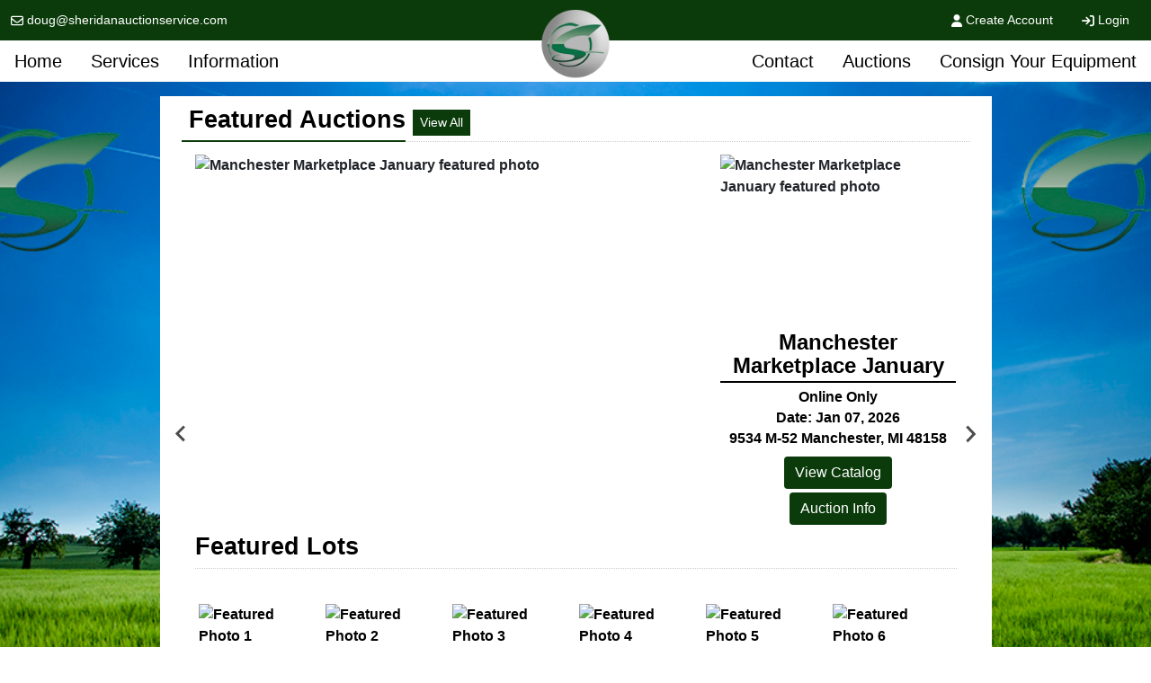

--- FILE ---
content_type: text/html; charset=UTF-8
request_url: https://www.sheridanauctionservice.com/?samRedirect=auctions/catalog/id/32998
body_size: 13292
content:
<!DOCTYPE html>
<html lang="en">
    <head>
        <meta charset="UTF-8">
        <title>Mid-Michigan&#039;s Premier Auction Company - Sheridan Realty &amp; Auction Co.</title>
        <meta name=description content="Mid-Michigan&#039;s Premier Auction Company">
        <meta name=keywords content="Lansing-based Auctioneers, REALTORS, Appraisers; Mid-Michigan&#039;s Premier Auction Company">
        <meta name="viewport" content="width=device-width, initial-scale=1, shrink-to-fit=no">

        <!-- For Facebook. Decides how the share and facebook links to your site will show -->
        <meta property="og:type" content="website" />
        <meta property="og:title" content="Mid-Michigan&#039;s Premier Auction Company - Sheridan Realty &amp; Auction Co."  />
        <meta property="og:url" content="https://www.sheridanauctionservice.com/" />
        <meta property="og:description" content="Mid-Michigan&#039;s Premier Auction Company" />
        <meta property="og:image" content="https://www.sheridanauctionservice.com/images/logo.png" />

        <!-- Canonical Tag -->
        <link href="https://www.sheridanauctionservice.com/" rel="canonical">
        <link rel="icon" href="https://www.sheridanauctionservice.com/favicon.ico?version=7963">

                <!-- PRELOADING BLOCK -->


                <link rel="preload" as="script" href="https://www.marknetstreamline.website/js/depend.js?version=39">


                                            <link rel="stylesheet" type="text/css" href="https://www.sheridanauctionservice.com/css/style.css?version=7963">

        <script data-cfasync="false" async src="https://www.marknetstreamline.website/js/depend.js?version=39"></script>

                                            <!-- Global site tag (gtag.js) - Google Analytics -->
                <script async src="https://www.googletagmanager.com/gtag/js?id=G-3KTVGQWWS2"></script>
                <script>
                    window.dataLayer = window.dataLayer || [];
                    function gtag(){dataLayer.push(arguments);}
                    gtag('js', new Date());
                    gtag('config', 'G-3KTVGQWWS2');
                </script>
                    
                    <!-- Facebook Pixel Code -->  <script>    !function(f,b,e,v,n,t,s)    {if(f.fbq)return;n=f.fbq=function(){n.callMethod?    n.callMethod.apply(n,arguments):n.queue.push(arguments)};    if(!f._fbq)f._fbq=n;n.push=n;n.loaded=!0;n.version='2.0';    n.queue=[];t=b.createElement(e);t.async=!0;    t.src=v;s=b.getElementsByTagName(e)[0];    s.parentNode.insertBefore(t,s)}(window, document,'script',    'https://connect.facebook.net/en_US/fbevents.js');    fbq('init', '1756068727759207');    fbq('track', 'PageView');  </script>  <noscript><img height="1" width="1" style="display:none"    src="https://www.facebook.com/tr?id=1756068727759207&ev=PageView&noscript=1"  /></noscript>  <!-- End Facebook Pixel Code --> <!-- Facebook Pixel Code --> <script>   !function(f,b,e,v,n,t,s)   {if(f.fbq)return;n=f.fbq=function(){n.callMethod?   n.callMethod.apply(n,arguments):n.queue.push(arguments)};   if(!f._fbq)f._fbq=n;n.push=n;n.loaded=!0;n.version='2.0';   n.queue=[];t=b.createElement(e);t.async=!0;   t.src=v;s=b.getElementsByTagName(e)[0];   s.parentNode.insertBefore(t,s)}(window, document,'script',   'https://connect.facebook.net/en_US/fbevents.js');   fbq('init', '463531597187430');   fbq('track', 'PageView'); </script> <noscript><img height="1" width="1" style="display:none"   src="https://www.facebook.com/tr?id=463531597187430&ev=PageView&noscript=1" /></noscript> <!-- End Facebook Pixel Code -->

<!-- Begin Constant Contact Active Forms -->
<script> var _ctct_m = "1f9b3adbc3927dac38dbd8a97f8dd647"; </script>
<script id="signupScript" src="//static.ctctcdn.com/js/signup-form-widget/current/signup-form-widget.min.js" async defer></script>
<!-- End Constant Contact Active Forms -->

<!-- Google Tag Manager -->
<script>(function(w,d,s,l,i){w[l]=w[l]||[];w[l].push({'gtm.start':
new Date().getTime(),event:'gtm.js'});var f=d.getElementsByTagName(s)[0],
j=d.createElement(s),dl=l!='dataLayer'?'&l='+l:'';j.async=true;j.src=
'https://www.googletagmanager.com/gtm.js?id='+i+dl;f.parentNode.insertBefore(j,f);
})(window,document,'script','dataLayer','GTM-PR7T92V');</script>
<!-- End Google Tag Manager -->

<!-- Google Tag Manager -->
<script>(function(w,d,s,l,i){w[l]=w[l]||[];w[l].push({'gtm.start':
new Date().getTime(),event:'gtm.js'});var f=d.getElementsByTagName(s)[0],
j=d.createElement(s),dl=l!='dataLayer'?'&l='+l:'';j.async=true;j.src=
'https://www.googletagmanager.com/gtm.js?id='+i+dl;f.parentNode.insertBefore(j,f);
})(window,document,'script','dataLayer','GTM-NTG83RL');</script>
<!-- End Google Tag Manager -->

<!-- Global site tag (gtag.js) - Google Ads: 456959193 -->
<script async src="https://www.googletagmanager.com/gtag/js?id=AW-456959193"></script>
<script>
  window.dataLayer = window.dataLayer || [];
  function gtag(){dataLayer.push(arguments);}
  gtag('js', new Date());

  gtag('config', 'AW-456959193');
</script>


<!-- Global site tag (gtag.js) - Google Analytics -->
<script async src="https://www.googletagmanager.com/gtag/js?id=UA-1794201-10"></script>
<script>
  window.dataLayer = window.dataLayer || [];
  function gtag(){dataLayer.push(arguments);}
  gtag('js', new Date());

  gtag('config', 'UA-1794201-10');
</script>


<!-- Google tag (gtag.js) -->
<script async src="https://www.googletagmanager.com/gtag/js?id=AW-654622847"></script>
<script>
  window.dataLayer = window.dataLayer || [];
  function gtag(){dataLayer.push(arguments);}
  gtag('js', new Date());

  gtag('config', 'AW-654622847');
</script>


<script>
  gtag('config', 'AW-654622847/eBWnCMqH4vUDEP-Ak7gC', {
    'phone_conversion_number': '(517) 676-9800'
  });
</script>

<style>
       .catalog-time-text, .catalog-date-time {display: none !important;}
</style>
        

                
        
    </head>


    <body>
                <div class="body-wrapper d-flex flex-column justify-content-between">
                
<nav class="header-navigation position-relative"
	 data-shrink-logo-percentage="0"
	 style="--shrink-font-size: 8">
	<!-- Desktop -->
	<div class="d-none custom-grid-container-lg navbar-desktop">
		<!-- Top Row -->
		<div class="full-width custom-grid-container px-2 navbar-top-row">
			<div class="full-width breakout-xxxl d-flex align-items-center justify-content-between">
				<div>
											<a class="text-decoration-none d-flex align-items-center" style="background: none !important;" href="/cdn-cgi/l/email-protection#593d362c3e192a313c2b303d3837382c3a2d3036372a3c2b2f303a3c773a3634662a2c3b333c3a2d640e3c3b2a302d3c791a36372d383a2d79"><i class="far fa-envelope mx-1"></i> <span class="__cf_email__" data-cfemail="80e4eff5e7c0f3e8e5f2e9e4e1eee1f5e3f4e9efeef3e5f2f6e9e3e5aee3efed">[email&#160;protected]</span></a>
									</div>
								<ul class="my-0 ml-1 list-unstyled d-flex align-self-stretch align-items-stretch">
											<li class="nav-item d-flex nav-create-account">
							<a class="nav-link d-flex align-items-center align-self-stretch" href="/account/create"> <i class="fas fa-user mr-1"></i>Create Account</a>
						</li>
						<li class="nav-item d-flex nav-login">
							<a class="nav-link d-flex align-items-center align-self-stretch" href="/account/login?_target_path=https://www.sheridanauctionservice.com/?samRedirect%3Dauctions%2Fcatalog%2Fid%2F32998"><i class="fas fa-arrow-right-to-bracket mr-1"></i>Login</a>
						</li>
									</ul>
			</div>
		</div>
				<div class="full-width custom-grid-container navbar-bottom-row">
			<div class="full-width breakout-xxxl d-flex align-items-stretch justify-content-between">
																									<ul class="nav">
																																							<li class="nav-item d-flex align-items-stretch">
									<a target="_self"
																			   class="nav-link d-flex align-items-center active"
									   href="https://www.sheridanauctionservice.com/index.php">Home</a>
								</li>
							
																																																			<li class="nav-item  d-flex align-items-stretch handCursor">
									<div class="dropdown d-flex align-items-stretch">
										<a role="button" href="#" class="nav-link d-flex align-items-center" id="nav-link-dropdown1" aria-haspopup="true" aria-expanded="false">Services</a>
										<div class="dropdown-menu" aria-labelledby="nav-link-dropdown1">

																							<a target="_self"
																									   class="dropdown-item"
												   href="https://www.sheridanauctionservice.com/page/id/253/">Real Estate Auctions</a>
																							<a target="_self"
																									   class="dropdown-item"
												   href="https://www.sheridanauctionservice.com/page/id/254/">Appraisal Services</a>
																							<a target="_self"
																									   class="dropdown-item"
												   href="https://www.sheridanauctionservice.com/page/id/255/">Real Estate Consulting</a>
																							<a target="_self"
																									   class="dropdown-item"
												   href="https://www.sheridanauctionservice.com/page/id/256/">REO Marketing for Lenders</a>
																							<a target="_blank"
													 rel="noopener" rel 												   class="dropdown-item"
												   href="http://www.sheridanlistings.com/">Real Estate Listings</a>
																							<a target="_self"
																									   class="dropdown-item"
												   href="https://www.sheridanauctionservice.com/page/id/257/">Benefit Auctions</a>
																							<a target="_self"
																									   class="dropdown-item"
												   href="https://www.sheridanauctionservice.com/page/id/258/">Liquidation &amp; Transition</a>
																							<a target="_self"
																									   class="dropdown-item"
												   href="https://www.sheridanauctionservice.com/page/id/1443">Consignment Auctions</a>
																					</div>
									</div>
								</li>
							
																																																			<li class="nav-item  d-flex align-items-stretch handCursor">
									<div class="dropdown d-flex align-items-stretch">
										<a role="button" href="#" class="nav-link d-flex align-items-center" id="nav-link-dropdown2" aria-haspopup="true" aria-expanded="false">Information</a>
										<div class="dropdown-menu" aria-labelledby="nav-link-dropdown2">

																							<a target="_self"
																									   class="dropdown-item"
												   href="https://www.sheridanauctionservice.com/page/id/260/">Buying Real Estate at Auction</a>
																							<a target="_self"
																									   class="dropdown-item"
												   href="https://www.sheridanauctionservice.com/page/id/261/">Mission Statement</a>
																							<a target="_self"
																									   class="dropdown-item"
												   href="https://www.sheridanauctionservice.com/page/id/262/">The Auction Process</a>
																							<a target="_self"
																									   class="dropdown-item"
												   href="https://www.sheridanauctionservice.com/page/id/263/">Frequently Asked Questions</a>
																							<a target="_self"
																									   class="dropdown-item"
												   href="https://www.sheridanauctionservice.com/page/id/264/">Awards and Achievements</a>
																							<a target="_self"
																									   class="dropdown-item"
												   href="https://www.sheridanauctionservice.com/page/staff/">Our Team</a>
																							<a target="_blank"
																									   class="dropdown-item"
												   href="https://www.sheridanauctionservice.com/support">Support</a>
																							<a target="_self"
																									   class="dropdown-item"
												   href="https://www.sheridanauctionservice.com/page/1188/">Why Auctions Work</a>
																					</div>
									</div>
								</li>
							
																					</ul>
				<ul class="nav">
																																							<li class="nav-item  d-flex align-items-stretch handCursor">
									<div class="dropdown d-flex align-items-stretch">
										<a role="button" href="#" class="nav-link d-flex align-items-center" id="nav-link-dropdown3" aria-haspopup="true" aria-expanded="false">Contact</a>
										<div class="dropdown-menu dropdown-menu-right" aria-labelledby="nav-link-dropdown3">

																							<a target="_self"
																									   class="dropdown-item"
												   href="https://www.sheridanauctionservice.com/page/staff/">Our Team</a>
																							<a target="_self"
																									   class="dropdown-item"
												   href="https://www.sheridanauctionservice.com/page/id/267/">Email Updates</a>
																							<a target="_self"
																									   class="dropdown-item"
												   href="https://www.sheridanauctionservice.com/support/contact/">Contact Us</a>
																					</div>
									</div>
								</li>
							
																																																			<li class="nav-item  d-flex align-items-stretch handCursor">
									<div class="dropdown d-flex align-items-stretch">
										<a role="button" href="#" class="nav-link d-flex align-items-center" id="nav-link-dropdown4" aria-haspopup="true" aria-expanded="false">Auctions</a>
										<div class="dropdown-menu dropdown-menu-right" aria-labelledby="nav-link-dropdown4">

																							<a target="_self"
																									   class="dropdown-item"
												   href="https://www.sheridanauctionservice.com/search/auctions/all-sales/ending-soon/all-categories/all-locations/?terms=">Upcoming Auctions</a>
																							<a target="_self"
																									   class="dropdown-item"
												   href="https://www.sheridanauctionservice.com/search/auctions/all-sales/recently-completed/all-categories/all-locations/?terms=">Auction Results</a>
																					</div>
									</div>
								</li>
							
																																																			<li class="nav-item d-flex align-items-stretch">
									<a target="_self"
																			   class="nav-link d-flex align-items-center active"
									   href="https://www.sheridanauctionservice.com/page/Consignment-Auctions">Consign Your Equipment</a>
								</li>
							
																					</ul>
			</div>
		</div>
		<!-- Logo -->
		<div class="logo">
			<a href="/">
				<img src="https://www.sheridanauctionservice.com/images/logo.png" alt="Company Logo">
			</a>
		</div>
	</div>

		<div class="flex-column d-lg-none accordion navbar-mobile" id="navbar-mobile">
		<div class="px-2 d-flex justify-content-between">
						<a class="navbar-brand d-flex align-items-center" href="/">
				<img src="https://www.sheridanauctionservice.com/images/logo.png" alt="Sheridan Realty &amp; Auction Co. Logo">
			</a>
												<div class="align-content-center">
				<button class="btn btn-link" type="button" data-toggle="collapse" data-target="#navbar-mobile-search" aria-controls="navbar-mobile-search" aria-expanded="false" aria-label="Toggle search bar">
					<i class="far fa-magnifying-glass"></i>
				</button>
								<button class="navbar-toggler" type="button" data-toggle="collapse" data-target="#navbar-mobile-links" aria-controls="navbar-mobile-links" aria-expanded="false" aria-label="Toggle navigation">
					<i class="far fa-bars"></i>
				</button>
			</div>
		</div>

				<div class="navbar-mobile-links">
			<div class="collapse navbar-collapse" id="navbar-mobile-links" data-parent="#navbar-mobile">
				<ul class="navbar-nav accordion align-items-stretch" >
																																												<li class="nav-item">
									<a target="_self"
																			   class="nav-link px-2"
									   href="https://www.sheridanauctionservice.com/index.php">Home</a>
								</li>
							
																																																			<li class="nav-item">
									<a role="button" class="nav-link align-self-center px-2" id="navbar-mobile-link1" href="#navbar-mobile-link-dropdown1" data-toggle="collapse" data-target="#navbar-mobile-link-dropdown1">Services</a>
									<div class="collapse" id="navbar-mobile-link-dropdown1" aria-labelledby="navbar-mobile-link1" data-parent="#navbar-mobile-links">
																					<a target="_self"
																							   class="dropdown-item"
											   href="https://www.sheridanauctionservice.com/page/id/253/">Real Estate Auctions</a>
																					<a target="_self"
																							   class="dropdown-item"
											   href="https://www.sheridanauctionservice.com/page/id/254/">Appraisal Services</a>
																					<a target="_self"
																							   class="dropdown-item"
											   href="https://www.sheridanauctionservice.com/page/id/255/">Real Estate Consulting</a>
																					<a target="_self"
																							   class="dropdown-item"
											   href="https://www.sheridanauctionservice.com/page/id/256/">REO Marketing for Lenders</a>
																					<a target="_blank"
												 rel="noopener" rel 											   class="dropdown-item"
											   href="http://www.sheridanlistings.com/">Real Estate Listings</a>
																					<a target="_self"
																							   class="dropdown-item"
											   href="https://www.sheridanauctionservice.com/page/id/257/">Benefit Auctions</a>
																					<a target="_self"
																							   class="dropdown-item"
											   href="https://www.sheridanauctionservice.com/page/id/258/">Liquidation &amp; Transition</a>
																					<a target="_self"
																							   class="dropdown-item"
											   href="https://www.sheridanauctionservice.com/page/id/1443">Consignment Auctions</a>
																			</div>
								</li>
							
																																																			<li class="nav-item">
									<a role="button" class="nav-link align-self-center px-2" id="navbar-mobile-link2" href="#navbar-mobile-link-dropdown2" data-toggle="collapse" data-target="#navbar-mobile-link-dropdown2">Information</a>
									<div class="collapse" id="navbar-mobile-link-dropdown2" aria-labelledby="navbar-mobile-link2" data-parent="#navbar-mobile-links">
																					<a target="_self"
																							   class="dropdown-item"
											   href="https://www.sheridanauctionservice.com/page/id/260/">Buying Real Estate at Auction</a>
																					<a target="_self"
																							   class="dropdown-item"
											   href="https://www.sheridanauctionservice.com/page/id/261/">Mission Statement</a>
																					<a target="_self"
																							   class="dropdown-item"
											   href="https://www.sheridanauctionservice.com/page/id/262/">The Auction Process</a>
																					<a target="_self"
																							   class="dropdown-item"
											   href="https://www.sheridanauctionservice.com/page/id/263/">Frequently Asked Questions</a>
																					<a target="_self"
																							   class="dropdown-item"
											   href="https://www.sheridanauctionservice.com/page/id/264/">Awards and Achievements</a>
																					<a target="_self"
																							   class="dropdown-item"
											   href="https://www.sheridanauctionservice.com/page/staff/">Our Team</a>
																					<a target="_blank"
																							   class="dropdown-item"
											   href="https://www.sheridanauctionservice.com/support">Support</a>
																					<a target="_self"
																							   class="dropdown-item"
											   href="https://www.sheridanauctionservice.com/page/1188/">Why Auctions Work</a>
																			</div>
								</li>
							
																																																			<li class="nav-item">
									<a role="button" class="nav-link align-self-center px-2" id="navbar-mobile-link3" href="#navbar-mobile-link-dropdown3" data-toggle="collapse" data-target="#navbar-mobile-link-dropdown3">Contact</a>
									<div class="collapse" id="navbar-mobile-link-dropdown3" aria-labelledby="navbar-mobile-link3" data-parent="#navbar-mobile-links">
																					<a target="_self"
																							   class="dropdown-item"
											   href="https://www.sheridanauctionservice.com/page/staff/">Our Team</a>
																					<a target="_self"
																							   class="dropdown-item"
											   href="https://www.sheridanauctionservice.com/page/id/267/">Email Updates</a>
																					<a target="_self"
																							   class="dropdown-item"
											   href="https://www.sheridanauctionservice.com/support/contact/">Contact Us</a>
																			</div>
								</li>
							
																																																			<li class="nav-item">
									<a role="button" class="nav-link align-self-center px-2" id="navbar-mobile-link4" href="#navbar-mobile-link-dropdown4" data-toggle="collapse" data-target="#navbar-mobile-link-dropdown4">Auctions</a>
									<div class="collapse" id="navbar-mobile-link-dropdown4" aria-labelledby="navbar-mobile-link4" data-parent="#navbar-mobile-links">
																					<a target="_self"
																							   class="dropdown-item"
											   href="https://www.sheridanauctionservice.com/search/auctions/all-sales/ending-soon/all-categories/all-locations/?terms=">Upcoming Auctions</a>
																					<a target="_self"
																							   class="dropdown-item"
											   href="https://www.sheridanauctionservice.com/search/auctions/all-sales/recently-completed/all-categories/all-locations/?terms=">Auction Results</a>
																			</div>
								</li>
							
																																																			<li class="nav-item">
									<a target="_self"
																			   class="nav-link px-2"
									   href="https://www.sheridanauctionservice.com/page/Consignment-Auctions">Consign Your Equipment</a>
								</li>
							
																																	<li class="nav-item nav-create-account">
							<a class="nav-link align-self-center" href="/account/create"> <i class="fas fa-user"></i> Create Account</a>
						</li>
						<li class="nav-item nav-login">
							<a class="nav-link align-self-center" href="/account/login?_target_path=https://www.sheridanauctionservice.com/?samRedirect%3Dauctions%2Fcatalog%2Fid%2F32998"><i class="fas fa-arrow-right-to-bracket"></i> Login</a>
						</li>
									</ul>
			</div>
		</div>

				<div class="collapse navbar-collapse navbar-mobile-search" id="navbar-mobile-search" data-parent="#navbar-mobile">
						<div class="p-2">
				<div class="rounded d-flex align-content-center">
					<form class="d-flex m-0 p-0 w-100 nav-search-form submit-enter" action="/search/lots/all-sales/ending-soon/all-categories/all-locations" method="get">
						<label for="navbar-mobile-search-input" class="sr-only">Search</label>
						<div class="input-group mx-1 align-self-center">
							<div class="input-group-prepend">
								<span class="input-group-text"><i class="far fa-magnifying-glass"></i></span>
							</div>
							<input id="navbar-mobile-search-input" value="" name="terms" type="text" class="form-control" placeholder="I'm Looking For...">
						</div>
						<button class="btn btn-primary">Search</button>
					</form>
				</div>
			</div>
		</div>
	</div>
</nav>

                <div class="home-page">
                        

<div class="top-section hero-project-container" >
						<div class="container py-3 d-flex justify-content-center">
				<div class="col-12 col-md-10 px-0 px-md-4 py-2 main-slider">
					
<div class="section-header d-flex">
	<h2 class="pb-1 pl-2">Featured Auctions</h2>
	<a class="btn btn-sm mr-auto ml-2 align-self-center d-none d-md-block" href="/search/auctions/all-sales/ending-soon/all-categories/all-locations">View All</a>
</div>



<div class="splide main-slider-items" data-splide="{&quot;perPage&quot;:1,&quot;autoplay&quot;:true,&quot;type&quot;:&quot;loop&quot;,&quot;interval&quot;:5000}">
	<div class="splide__track">
		<ul class="splide__list">
															

		
						

		<div class="splide__slide col-12 px-0">
			<div class="d-flex flex-column flex-md-row flex-wrap slider-item">
				<!-- Featured Image -->
				<div class="col-md-8 align-self-start">
					<div class="featured-image image-wrapper ratio-4x3">
						<a href="/auction/manchester-marketplace-january-79621/details">
							<img class="w-100 position-absolute-fill "
				                 src="https://assets.marknetalliance.com/projects/79621/photos/700x700/img_1764179714119661179.jpg"
								 alt="Manchester Marketplace January featured photo" title="Manchester Marketplace January featured photo"
							>
						</a>
					</div>
				</div>
				<!-- Info -->
				<div class="col-md-4 d-flex flex-column align-self-stretch">
																	
						<div class="d-none d-lg-block secondary-image ratio-4x3 image-wrapper">
							<a href="/auction/manchester-marketplace-january-79621/details">
								<img class="w-100 position-absolute-fill "
					                 src="https://assets.marknetalliance.com/projects/79621/photos/300x300/img_1767025404506685487.jpg"
									 alt="Manchester Marketplace January featured photo" title="Manchester Marketplace January featured photo"
								>
							</a>
						</div>
										<p class="text-center mb-1 pb-1 project-title">
						Manchester Marketplace January
					</p>
					<p class="text-center mb-0 project-type">
						Online Only
					</p>
					<p class="text-center mb-0 project-date">
						Date: Jan 07, 2026
					</p>
					<p class="text-center mb-0 project-location">
						9534 M-52 Manchester, MI 48158
					</p>
										<div class="project-buttons d-flex flex-column mt-auto">
						<!-- View Catalog -->
																					<a href="https://bids.sheridanauctionservice.com/auctions/45132-manchester-marketplace-january" class=" mb-1 btn btn-primary mx-auto view-catalog">View Catalog</a>
																			<a href="/auction/manchester-marketplace-january-79621/details" class="mb-1 btn btn-primary mx-auto view-project">Auction Info</a>
					</div>
				</div>
									<div class="d-none d-lg-block col-lg-12">
						<div class="d-flex mb-1 section-header additional-title">
							<p class="pb-1 mb-0">Featured Lots</p>
						</div>
						<div class="row no-gutters justify-content-start align-items-stretch additional-images">
																							
								<div class="col-2 p-1">
								<a href="/auction/manchester-marketplace-january-79621/details">
									<div class="image">
										<img class="mx-auto lazyload"
										     data-src="https://assets.marknetalliance.com/projects/79621/photos/200x200/img_1767025404506685487.jpg"
										     src="https://assets.marknetalliance.com/websites/images/default/default_image.jpg"
											 alt="Featured Photo 1"
										>
									</div>
									<p class="mb-0 w-100 text-center text-truncate"></p>
								</a>
							</div>
																							
								<div class="col-2 p-1">
								<a href="/auction/manchester-marketplace-january-79621/details">
									<div class="image">
										<img class="mx-auto lazyload"
										     data-src="https://assets.marknetalliance.com/projects/79621/photos/200x200/img_1767025313147164637.jpg"
										     src="https://assets.marknetalliance.com/websites/images/default/default_image.jpg"
											 alt="Featured Photo 2"
										>
									</div>
									<p class="mb-0 w-100 text-center text-truncate"></p>
								</a>
							</div>
																							
								<div class="col-2 p-1">
								<a href="/auction/manchester-marketplace-january-79621/details">
									<div class="image">
										<img class="mx-auto lazyload"
										     data-src="https://assets.marknetalliance.com/projects/79621/photos/200x200/img_1767025314932196456.jpg"
										     src="https://assets.marknetalliance.com/websites/images/default/default_image.jpg"
											 alt="Featured Photo 3"
										>
									</div>
									<p class="mb-0 w-100 text-center text-truncate"></p>
								</a>
							</div>
																							
								<div class="col-2 p-1">
								<a href="/auction/manchester-marketplace-january-79621/details">
									<div class="image">
										<img class="mx-auto lazyload"
										     data-src="https://assets.marknetalliance.com/projects/79621/photos/200x200/img_1767025315545647120.jpg"
										     src="https://assets.marknetalliance.com/websites/images/default/default_image.jpg"
											 alt="Featured Photo 4"
										>
									</div>
									<p class="mb-0 w-100 text-center text-truncate"></p>
								</a>
							</div>
																							
								<div class="col-2 p-1">
								<a href="/auction/manchester-marketplace-january-79621/details">
									<div class="image">
										<img class="mx-auto lazyload"
										     data-src="https://assets.marknetalliance.com/projects/79621/photos/200x200/img_1767025318613712527.jpg"
										     src="https://assets.marknetalliance.com/websites/images/default/default_image.jpg"
											 alt="Featured Photo 5"
										>
									</div>
									<p class="mb-0 w-100 text-center text-truncate"></p>
								</a>
							</div>
																							
								<div class="col-2 p-1">
								<a href="/auction/manchester-marketplace-january-79621/details">
									<div class="image">
										<img class="mx-auto lazyload"
										     data-src="https://assets.marknetalliance.com/projects/79621/photos/200x200/img_1767025319343691668.jpg"
										     src="https://assets.marknetalliance.com/websites/images/default/default_image.jpg"
											 alt="Featured Photo 6"
										>
									</div>
									<p class="mb-0 w-100 text-center text-truncate"></p>
								</a>
							</div>
													</div>
					</div>
							</div>
		</div>
																

		
						

		<div class="splide__slide col-12 px-0">
			<div class="d-flex flex-column flex-md-row flex-wrap slider-item">
				<!-- Featured Image -->
				<div class="col-md-8 align-self-start">
					<div class="featured-image image-wrapper ratio-4x3">
						<a href="/auction/january-consignment-auction---mason-lennon-st-johns-bellevue--osseo-79767/details">
							<img class="w-100 position-absolute-fill lazyload"
				                 data-src="https://assets.marknetalliance.com/projects/79767/photos/700x700/img_1765915875769148808.jpg"
								 alt="January Consignment Auction - Mason, Lennon, St. Johns, Bellevue, &amp; Osseo featured photo" title="January Consignment Auction - Mason, Lennon, St. Johns, Bellevue, &amp; Osseo featured photo"
							>
						</a>
					</div>
				</div>
				<!-- Info -->
				<div class="col-md-4 d-flex flex-column align-self-stretch">
																	
						<div class="d-none d-lg-block secondary-image ratio-4x3 image-wrapper">
							<a href="/auction/january-consignment-auction---mason-lennon-st-johns-bellevue--osseo-79767/details">
								<img class="w-100 position-absolute-fill lazyload"
					                 data-src="https://assets.marknetalliance.com/projects/79767/photos/300x300/img_1766511153943466117.jpg"
									 alt="January Consignment Auction - Mason, Lennon, St. Johns, Bellevue, &amp; Osseo featured photo" title="January Consignment Auction - Mason, Lennon, St. Johns, Bellevue, &amp; Osseo featured photo"
								>
							</a>
						</div>
										<p class="text-center mb-1 pb-1 project-title">
						January Consignment Auction - Mason, Lennon, St. Johns, Bellevue, &amp; Osseo
					</p>
					<p class="text-center mb-0 project-type">
						Online Only
					</p>
					<p class="text-center mb-0 project-date">
						Date: Jan 20, 2026
					</p>
					<p class="text-center mb-0 project-location">
						. Multiple Locations, MI 48854
					</p>
										<div class="project-buttons d-flex flex-column mt-auto">
						<!-- View Catalog -->
																					<a href="https://bids.sheridanauctionservice.com/auctions/45186-january-consignment-auction-mason-lennon-st-johns-bellevue--osseo" class=" mb-1 btn btn-primary mx-auto view-catalog">View Catalog</a>
																			<a href="/auction/january-consignment-auction---mason-lennon-st-johns-bellevue--osseo-79767/details" class="mb-1 btn btn-primary mx-auto view-project">Auction Info</a>
					</div>
				</div>
									<div class="d-none d-lg-block col-lg-12">
						<div class="d-flex mb-1 section-header additional-title">
							<p class="pb-1 mb-0">Featured Lots</p>
						</div>
						<div class="row no-gutters justify-content-start align-items-stretch additional-images">
																							
								<div class="col-2 p-1">
								<a href="/auction/january-consignment-auction---mason-lennon-st-johns-bellevue--osseo-79767/details">
									<div class="image">
										<img class="mx-auto lazyload"
										     data-src="https://assets.marknetalliance.com/projects/79767/photos/200x200/img_1766511153943466117.jpg"
										     src="https://assets.marknetalliance.com/websites/images/default/default_image.jpg"
											 alt="Featured Photo 1"
										>
									</div>
									<p class="mb-0 w-100 text-center text-truncate"></p>
								</a>
							</div>
																							
								<div class="col-2 p-1">
								<a href="/auction/january-consignment-auction---mason-lennon-st-johns-bellevue--osseo-79767/details">
									<div class="image">
										<img class="mx-auto lazyload"
										     data-src="https://assets.marknetalliance.com/projects/79767/photos/200x200/img_1766511154878313346.jpg"
										     src="https://assets.marknetalliance.com/websites/images/default/default_image.jpg"
											 alt="Featured Photo 2"
										>
									</div>
									<p class="mb-0 w-100 text-center text-truncate"></p>
								</a>
							</div>
																							
								<div class="col-2 p-1">
								<a href="/auction/january-consignment-auction---mason-lennon-st-johns-bellevue--osseo-79767/details">
									<div class="image">
										<img class="mx-auto lazyload"
										     data-src="https://assets.marknetalliance.com/projects/79767/photos/200x200/img_1766511152410430437.jpg"
										     src="https://assets.marknetalliance.com/websites/images/default/default_image.jpg"
											 alt="Featured Photo 3"
										>
									</div>
									<p class="mb-0 w-100 text-center text-truncate"></p>
								</a>
							</div>
																							
								<div class="col-2 p-1">
								<a href="/auction/january-consignment-auction---mason-lennon-st-johns-bellevue--osseo-79767/details">
									<div class="image">
										<img class="mx-auto lazyload"
										     data-src="https://assets.marknetalliance.com/projects/79767/photos/200x200/img_1767640479786673561.jpg"
										     src="https://assets.marknetalliance.com/websites/images/default/default_image.jpg"
											 alt="Featured Photo 4"
										>
									</div>
									<p class="mb-0 w-100 text-center text-truncate"></p>
								</a>
							</div>
																							
								<div class="col-2 p-1">
								<a href="/auction/january-consignment-auction---mason-lennon-st-johns-bellevue--osseo-79767/details">
									<div class="image">
										<img class="mx-auto lazyload"
										     data-src="https://assets.marknetalliance.com/projects/79767/photos/200x200/img_1767640454889063405.jpg"
										     src="https://assets.marknetalliance.com/websites/images/default/default_image.jpg"
											 alt="Featured Photo 5"
										>
									</div>
									<p class="mb-0 w-100 text-center text-truncate"></p>
								</a>
							</div>
													</div>
					</div>
							</div>
		</div>
																						

		
						

		<div class="splide__slide col-12 px-0">
			<div class="d-flex flex-column flex-md-row flex-wrap slider-item">
				<!-- Featured Image -->
				<div class="col-md-8 align-self-start">
					<div class="featured-image image-wrapper ratio-4x3">
						<a href="/listing/7654-acres-vicary-rd-bunker-hill-township-78236/details">
							<img class="w-100 position-absolute-fill lazyload"
				                 data-src="https://assets.marknetalliance.com/projects/78236/photos/700x700/img_1756135070786742855.jpg"
								 alt="76.54± Acres Vicary Rd, Bunker Hill Township featured photo" title="76.54± Acres Vicary Rd, Bunker Hill Township featured photo"
							>
						</a>
					</div>
				</div>
				<!-- Info -->
				<div class="col-md-4 d-flex flex-column align-self-stretch">
										<p class="text-center mb-1 pb-1 project-title">
						76.54± Acres Vicary Rd, Bunker Hill Township
					</p>
					<p class="text-center mb-0 project-type">
						Land
					</p>
					<p class="text-center mb-0 project-date">
						$460,000
					</p>
					<p class="text-center mb-0 project-location">
						Vicary Rd Leslie, MI 49251
					</p>
										<div class="project-buttons d-flex flex-column mt-auto">
						<!-- View Catalog -->
												<a href="/listing/7654-acres-vicary-rd-bunker-hill-township-78236/details" class="mb-1 btn btn-primary mx-auto view-project">View Listing</a>
					</div>
				</div>
							</div>
		</div>
																

		
						

		<div class="splide__slide col-12 px-0">
			<div class="d-flex flex-column flex-md-row flex-wrap slider-item">
				<!-- Featured Image -->
				<div class="col-md-8 align-self-start">
					<div class="featured-image image-wrapper ratio-4x3">
						<a href="/auction/jj-hardwoods-and-lawn-sprinklers-of-lansing-retirement-auction-79411/details">
							<img class="w-100 position-absolute-fill lazyload"
				                 data-src="https://assets.marknetalliance.com/projects/79411/photos/700x700/img_1765390714929118575.jpg"
								 alt="J&amp;J Hardwoods and Lawn Sprinklers of Lansing Retirement Auction featured photo" title="J&amp;J Hardwoods and Lawn Sprinklers of Lansing Retirement Auction featured photo"
							>
						</a>
					</div>
				</div>
				<!-- Info -->
				<div class="col-md-4 d-flex flex-column align-self-stretch">
																	
						<div class="d-none d-lg-block secondary-image ratio-4x3 image-wrapper">
							<a href="/auction/jj-hardwoods-and-lawn-sprinklers-of-lansing-retirement-auction-79411/details">
								<img class="w-100 position-absolute-fill lazyload"
					                 data-src="https://assets.marknetalliance.com/projects/79411/photos/300x300/img_1762881709316840459.jpg"
									 alt="J&amp;J Hardwoods and Lawn Sprinklers of Lansing Retirement Auction featured photo" title="J&amp;J Hardwoods and Lawn Sprinklers of Lansing Retirement Auction featured photo"
								>
							</a>
						</div>
										<p class="text-center mb-1 pb-1 project-title">
						J&amp;J Hardwoods and Lawn Sprinklers of Lansing Retirement Auction
					</p>
					<p class="text-center mb-0 project-type">
						Online Only
					</p>
					<p class="text-center mb-0 project-date">
						Date: Feb 03, 2026
					</p>
					<p class="text-center mb-0 project-location">
						16343 S. US Hwy 27 Lansing, MI 48906
					</p>
										<div class="project-buttons d-flex flex-column mt-auto">
						<!-- View Catalog -->
																					<a href="https://bids.sheridanauctionservice.com/auctions/45246-j-j-hardwoods-and-lawn-sprinklers-of-lansing-retirement-auction" class=" mb-1 btn btn-primary mx-auto view-catalog">View Catalog</a>
																			<a href="/auction/jj-hardwoods-and-lawn-sprinklers-of-lansing-retirement-auction-79411/details" class="mb-1 btn btn-primary mx-auto view-project">Auction Info</a>
					</div>
				</div>
									<div class="d-none d-lg-block col-lg-12">
						<div class="d-flex mb-1 section-header additional-title">
							<p class="pb-1 mb-0">Featured Lots</p>
						</div>
						<div class="row no-gutters justify-content-start align-items-stretch additional-images">
																							
								<div class="col-2 p-1">
								<a href="/auction/jj-hardwoods-and-lawn-sprinklers-of-lansing-retirement-auction-79411/details">
									<div class="image">
										<img class="mx-auto lazyload"
										     data-src="https://assets.marknetalliance.com/projects/79411/photos/200x200/img_1762881709316840459.jpg"
										     src="https://assets.marknetalliance.com/websites/images/default/default_image.jpg"
											 alt="Featured Photo 1"
										>
									</div>
									<p class="mb-0 w-100 text-center text-truncate"></p>
								</a>
							</div>
																							
								<div class="col-2 p-1">
								<a href="/auction/jj-hardwoods-and-lawn-sprinklers-of-lansing-retirement-auction-79411/details">
									<div class="image">
										<img class="mx-auto lazyload"
										     data-src="https://assets.marknetalliance.com/projects/79411/photos/200x200/img_1762881712996836405.jpg"
										     src="https://assets.marknetalliance.com/websites/images/default/default_image.jpg"
											 alt="Featured Photo 2"
										>
									</div>
									<p class="mb-0 w-100 text-center text-truncate"></p>
								</a>
							</div>
																							
								<div class="col-2 p-1">
								<a href="/auction/jj-hardwoods-and-lawn-sprinklers-of-lansing-retirement-auction-79411/details">
									<div class="image">
										<img class="mx-auto lazyload"
										     data-src="https://assets.marknetalliance.com/projects/79411/photos/200x200/img_1762881715614628441.jpg"
										     src="https://assets.marknetalliance.com/websites/images/default/default_image.jpg"
											 alt="Featured Photo 3"
										>
									</div>
									<p class="mb-0 w-100 text-center text-truncate"></p>
								</a>
							</div>
																							
								<div class="col-2 p-1">
								<a href="/auction/jj-hardwoods-and-lawn-sprinklers-of-lansing-retirement-auction-79411/details">
									<div class="image">
										<img class="mx-auto lazyload"
										     data-src="https://assets.marknetalliance.com/projects/79411/photos/200x200/img_1762881717564131490.jpg"
										     src="https://assets.marknetalliance.com/websites/images/default/default_image.jpg"
											 alt="Featured Photo 4"
										>
									</div>
									<p class="mb-0 w-100 text-center text-truncate"></p>
								</a>
							</div>
																							
								<div class="col-2 p-1">
								<a href="/auction/jj-hardwoods-and-lawn-sprinklers-of-lansing-retirement-auction-79411/details">
									<div class="image">
										<img class="mx-auto lazyload"
										     data-src="https://assets.marknetalliance.com/projects/79411/photos/200x200/img_1762881720881338496.jpg"
										     src="https://assets.marknetalliance.com/websites/images/default/default_image.jpg"
											 alt="Featured Photo 5"
										>
									</div>
									<p class="mb-0 w-100 text-center text-truncate"></p>
								</a>
							</div>
																							
								<div class="col-2 p-1">
								<a href="/auction/jj-hardwoods-and-lawn-sprinklers-of-lansing-retirement-auction-79411/details">
									<div class="image">
										<img class="mx-auto lazyload"
										     data-src="https://assets.marknetalliance.com/projects/79411/photos/200x200/img_1762881722165542141.jpg"
										     src="https://assets.marknetalliance.com/websites/images/default/default_image.jpg"
											 alt="Featured Photo 6"
										>
									</div>
									<p class="mb-0 w-100 text-center text-truncate"></p>
								</a>
							</div>
													</div>
					</div>
							</div>
		</div>
																

		
						

		<div class="splide__slide col-12 px-0">
			<div class="d-flex flex-column flex-md-row flex-wrap slider-item">
				<!-- Featured Image -->
				<div class="col-md-8 align-self-start">
					<div class="featured-image image-wrapper ratio-4x3">
						<a href="/auction/hull-brothers-inventory-reduction-auction-79746/details">
							<img class="w-100 position-absolute-fill lazyload"
				                 data-src="https://assets.marknetalliance.com/projects/79746/photos/700x700/img_1765224390176469288.jpg"
								 alt="Hull Brothers Inventory Reduction Auction featured photo" title="Hull Brothers Inventory Reduction Auction featured photo"
							>
						</a>
					</div>
				</div>
				<!-- Info -->
				<div class="col-md-4 d-flex flex-column align-self-stretch">
																	
						<div class="d-none d-lg-block secondary-image ratio-4x3 image-wrapper">
							<a href="/auction/hull-brothers-inventory-reduction-auction-79746/details">
								<img class="w-100 position-absolute-fill lazyload"
					                 data-src="https://assets.marknetalliance.com/projects/79746/photos/300x300/img_1765224472318036845.jpg"
									 alt="Hull Brothers Inventory Reduction Auction featured photo" title="Hull Brothers Inventory Reduction Auction featured photo"
								>
							</a>
						</div>
										<p class="text-center mb-1 pb-1 project-title">
						Hull Brothers Inventory Reduction Auction
					</p>
					<p class="text-center mb-0 project-type">
						Online Only
					</p>
					<p class="text-center mb-0 project-date">
						Date: Feb 24, 2026
					</p>
					<p class="text-center mb-0 project-location">
						3657 Britton Rd Bancroft, MI 48414
					</p>
										<div class="project-buttons d-flex flex-column mt-auto">
						<!-- View Catalog -->
												<a href="/auction/hull-brothers-inventory-reduction-auction-79746/details" class="mb-1 btn btn-primary mx-auto view-project">Auction Info</a>
					</div>
				</div>
									<div class="d-none d-lg-block col-lg-12">
						<div class="d-flex mb-1 section-header additional-title">
							<p class="pb-1 mb-0">Featured Lots</p>
						</div>
						<div class="row no-gutters justify-content-start align-items-stretch additional-images">
																							
								<div class="col-2 p-1">
								<a href="/auction/hull-brothers-inventory-reduction-auction-79746/details">
									<div class="image">
										<img class="mx-auto lazyload"
										     data-src="https://assets.marknetalliance.com/projects/79746/photos/200x200/img_1765224472318036845.jpg"
										     src="https://assets.marknetalliance.com/websites/images/default/default_image.jpg"
											 alt="Featured Photo 1"
										>
									</div>
									<p class="mb-0 w-100 text-center text-truncate"></p>
								</a>
							</div>
																							
								<div class="col-2 p-1">
								<a href="/auction/hull-brothers-inventory-reduction-auction-79746/details">
									<div class="image">
										<img class="mx-auto lazyload"
										     data-src="https://assets.marknetalliance.com/projects/79746/photos/200x200/img_1765224421753658895.jpg"
										     src="https://assets.marknetalliance.com/websites/images/default/default_image.jpg"
											 alt="Featured Photo 2"
										>
									</div>
									<p class="mb-0 w-100 text-center text-truncate"></p>
								</a>
							</div>
																							
								<div class="col-2 p-1">
								<a href="/auction/hull-brothers-inventory-reduction-auction-79746/details">
									<div class="image">
										<img class="mx-auto lazyload"
										     data-src="https://assets.marknetalliance.com/projects/79746/photos/200x200/img_1765224413992850308.jpg"
										     src="https://assets.marknetalliance.com/websites/images/default/default_image.jpg"
											 alt="Featured Photo 3"
										>
									</div>
									<p class="mb-0 w-100 text-center text-truncate"></p>
								</a>
							</div>
																							
								<div class="col-2 p-1">
								<a href="/auction/hull-brothers-inventory-reduction-auction-79746/details">
									<div class="image">
										<img class="mx-auto lazyload"
										     data-src="https://assets.marknetalliance.com/projects/79746/photos/200x200/img_1765224403510295751.jpg"
										     src="https://assets.marknetalliance.com/websites/images/default/default_image.jpg"
											 alt="Featured Photo 4"
										>
									</div>
									<p class="mb-0 w-100 text-center text-truncate"></p>
								</a>
							</div>
																							
								<div class="col-2 p-1">
								<a href="/auction/hull-brothers-inventory-reduction-auction-79746/details">
									<div class="image">
										<img class="mx-auto lazyload"
										     data-src="https://assets.marknetalliance.com/projects/79746/photos/200x200/img_1765224429672143992.jpg"
										     src="https://assets.marknetalliance.com/websites/images/default/default_image.jpg"
											 alt="Featured Photo 5"
										>
									</div>
									<p class="mb-0 w-100 text-center text-truncate"></p>
								</a>
							</div>
																							
								<div class="col-2 p-1">
								<a href="/auction/hull-brothers-inventory-reduction-auction-79746/details">
									<div class="image">
										<img class="mx-auto lazyload"
										     data-src="https://assets.marknetalliance.com/projects/79746/photos/200x200/img_1765224437190819148.jpg"
										     src="https://assets.marknetalliance.com/websites/images/default/default_image.jpg"
											 alt="Featured Photo 6"
										>
									</div>
									<p class="mb-0 w-100 text-center text-truncate"></p>
								</a>
							</div>
													</div>
					</div>
							</div>
		</div>
																

		
						

		<div class="splide__slide col-12 px-0">
			<div class="d-flex flex-column flex-md-row flex-wrap slider-item">
				<!-- Featured Image -->
				<div class="col-md-8 align-self-start">
					<div class="featured-image image-wrapper ratio-4x3">
						<a href="/auction/benjamin-equipment-reduction-79619/details">
							<img class="w-100 position-absolute-fill lazyload"
				                 data-src="https://assets.marknetalliance.com/projects/79619/photos/700x700/img_1764177882792515140.jpg"
								 alt="Benjamin Equipment Reduction featured photo" title="Benjamin Equipment Reduction featured photo"
							>
						</a>
					</div>
				</div>
				<!-- Info -->
				<div class="col-md-4 d-flex flex-column align-self-stretch">
																	
						<div class="d-none d-lg-block secondary-image ratio-4x3 image-wrapper">
							<a href="/auction/benjamin-equipment-reduction-79619/details">
								<img class="w-100 position-absolute-fill lazyload"
					                 data-src="https://assets.marknetalliance.com/projects/79619/photos/300x300/img_1764177869728056310.jpg"
									 alt="Benjamin Equipment Reduction featured photo" title="Benjamin Equipment Reduction featured photo"
								>
							</a>
						</div>
										<p class="text-center mb-1 pb-1 project-title">
						Benjamin Equipment Reduction
					</p>
					<p class="text-center mb-0 project-type">
						Online Only
					</p>
					<p class="text-center mb-0 project-date">
						Date: Mar 04, 2026
					</p>
					<p class="text-center mb-0 project-location">
						4700 Van Orden Rd Webberville, MI 48892
					</p>
										<div class="project-buttons d-flex flex-column mt-auto">
						<!-- View Catalog -->
																					<a href="https://bids.sheridanauctionservice.com/auctions/45010-benjamin-equipment-reduction" class=" mb-1 btn btn-primary mx-auto view-catalog">View Catalog</a>
																			<a href="/auction/benjamin-equipment-reduction-79619/details" class="mb-1 btn btn-primary mx-auto view-project">Auction Info</a>
					</div>
				</div>
									<div class="d-none d-lg-block col-lg-12">
						<div class="d-flex mb-1 section-header additional-title">
							<p class="pb-1 mb-0">Featured Lots</p>
						</div>
						<div class="row no-gutters justify-content-start align-items-stretch additional-images">
																							
								<div class="col-2 p-1">
								<a href="/auction/benjamin-equipment-reduction-79619/details">
									<div class="image">
										<img class="mx-auto lazyload"
										     data-src="https://assets.marknetalliance.com/projects/79619/photos/200x200/img_1764177869728056310.jpg"
										     src="https://assets.marknetalliance.com/websites/images/default/default_image.jpg"
											 alt="Featured Photo 1"
										>
									</div>
									<p class="mb-0 w-100 text-center text-truncate"></p>
								</a>
							</div>
																							
								<div class="col-2 p-1">
								<a href="/auction/benjamin-equipment-reduction-79619/details">
									<div class="image">
										<img class="mx-auto lazyload"
										     data-src="https://assets.marknetalliance.com/projects/79619/photos/200x200/img_1764177880581533902.jpg"
										     src="https://assets.marknetalliance.com/websites/images/default/default_image.jpg"
											 alt="Featured Photo 2"
										>
									</div>
									<p class="mb-0 w-100 text-center text-truncate"></p>
								</a>
							</div>
																							
								<div class="col-2 p-1">
								<a href="/auction/benjamin-equipment-reduction-79619/details">
									<div class="image">
										<img class="mx-auto lazyload"
										     data-src="https://assets.marknetalliance.com/projects/79619/photos/200x200/img_1764177876152191677.jpg"
										     src="https://assets.marknetalliance.com/websites/images/default/default_image.jpg"
											 alt="Featured Photo 3"
										>
									</div>
									<p class="mb-0 w-100 text-center text-truncate"></p>
								</a>
							</div>
																							
								<div class="col-2 p-1">
								<a href="/auction/benjamin-equipment-reduction-79619/details">
									<div class="image">
										<img class="mx-auto lazyload"
										     data-src="https://assets.marknetalliance.com/projects/79619/photos/200x200/img_1764177885712090773.jpg"
										     src="https://assets.marknetalliance.com/websites/images/default/default_image.jpg"
											 alt="Featured Photo 4"
										>
									</div>
									<p class="mb-0 w-100 text-center text-truncate"></p>
								</a>
							</div>
																							
								<div class="col-2 p-1">
								<a href="/auction/benjamin-equipment-reduction-79619/details">
									<div class="image">
										<img class="mx-auto lazyload"
										     data-src="https://assets.marknetalliance.com/projects/79619/photos/200x200/img_1764177888661027784.jpg"
										     src="https://assets.marknetalliance.com/websites/images/default/default_image.jpg"
											 alt="Featured Photo 5"
										>
									</div>
									<p class="mb-0 w-100 text-center text-truncate"></p>
								</a>
							</div>
																							
								<div class="col-2 p-1">
								<a href="/auction/benjamin-equipment-reduction-79619/details">
									<div class="image">
										<img class="mx-auto lazyload"
										     data-src="https://assets.marknetalliance.com/projects/79619/photos/200x200/img_1764177892753898479.jpg"
										     src="https://assets.marknetalliance.com/websites/images/default/default_image.jpg"
											 alt="Featured Photo 6"
										>
									</div>
									<p class="mb-0 w-100 text-center text-truncate"></p>
								</a>
							</div>
													</div>
					</div>
							</div>
		</div>
																

		
						

		<div class="splide__slide col-12 px-0">
			<div class="d-flex flex-column flex-md-row flex-wrap slider-item">
				<!-- Featured Image -->
				<div class="col-md-8 align-self-start">
					<div class="featured-image image-wrapper ratio-4x3">
						<a href="/auction/clona-farms-dairy-retirement-78592/details">
							<img class="w-100 position-absolute-fill lazyload"
				                 data-src="https://assets.marknetalliance.com/projects/78592/photos/700x700/img_1758120726446775147.jpg"
								 alt="Clona Farms Dairy Retirement featured photo" title="Clona Farms Dairy Retirement featured photo"
							>
						</a>
					</div>
				</div>
				<!-- Info -->
				<div class="col-md-4 d-flex flex-column align-self-stretch">
																	
						<div class="d-none d-lg-block secondary-image ratio-4x3 image-wrapper">
							<a href="/auction/clona-farms-dairy-retirement-78592/details">
								<img class="w-100 position-absolute-fill lazyload"
					                 data-src="https://assets.marknetalliance.com/projects/78592/photos/300x300/img_1758120727386331469.jpg"
									 alt="Clona Farms Dairy Retirement featured photo" title="Clona Farms Dairy Retirement featured photo"
								>
							</a>
						</div>
										<p class="text-center mb-1 pb-1 project-title">
						Clona Farms Dairy Retirement
					</p>
					<p class="text-center mb-0 project-type">
						Online Only
					</p>
					<p class="text-center mb-0 project-date">
						Date: Mar 10, 2026
					</p>
					<p class="text-center mb-0 project-location">
						2695 Howell Rd. Dansville, MI 48819
					</p>
										<div class="project-buttons d-flex flex-column mt-auto">
						<!-- View Catalog -->
												<a href="/auction/clona-farms-dairy-retirement-78592/details" class="mb-1 btn btn-primary mx-auto view-project">Auction Info</a>
					</div>
				</div>
									<div class="d-none d-lg-block col-lg-12">
						<div class="d-flex mb-1 section-header additional-title">
							<p class="pb-1 mb-0">Featured Lots</p>
						</div>
						<div class="row no-gutters justify-content-start align-items-stretch additional-images">
																							
								<div class="col-2 p-1">
								<a href="/auction/clona-farms-dairy-retirement-78592/details">
									<div class="image">
										<img class="mx-auto lazyload"
										     data-src="https://assets.marknetalliance.com/projects/78592/photos/200x200/img_1758120727386331469.jpg"
										     src="https://assets.marknetalliance.com/websites/images/default/default_image.jpg"
											 alt="Featured Photo 1"
										>
									</div>
									<p class="mb-0 w-100 text-center text-truncate"></p>
								</a>
							</div>
																							
								<div class="col-2 p-1">
								<a href="/auction/clona-farms-dairy-retirement-78592/details">
									<div class="image">
										<img class="mx-auto lazyload"
										     data-src="https://assets.marknetalliance.com/projects/78592/photos/200x200/img_1758120728887735516.jpg"
										     src="https://assets.marknetalliance.com/websites/images/default/default_image.jpg"
											 alt="Featured Photo 2"
										>
									</div>
									<p class="mb-0 w-100 text-center text-truncate"></p>
								</a>
							</div>
													</div>
					</div>
							</div>
		</div>
																

		
						

		<div class="splide__slide col-12 px-0">
			<div class="d-flex flex-column flex-md-row flex-wrap slider-item">
				<!-- Featured Image -->
				<div class="col-md-8 align-self-start">
					<div class="featured-image image-wrapper ratio-4x3">
						<a href="/auction/russell-pelham-retirement-auction-79762/details">
							<img class="w-100 position-absolute-fill lazyload"
				                 data-src="https://assets.marknetalliance.com/projects/79762/photos/700x700/img_1765317554134642565.jpg"
								 alt="Russell Pelham Retirement Auction featured photo" title="Russell Pelham Retirement Auction featured photo"
							>
						</a>
					</div>
				</div>
				<!-- Info -->
				<div class="col-md-4 d-flex flex-column align-self-stretch">
																	
						<div class="d-none d-lg-block secondary-image ratio-4x3 image-wrapper">
							<a href="/auction/russell-pelham-retirement-auction-79762/details">
								<img class="w-100 position-absolute-fill lazyload"
					                 data-src="https://assets.marknetalliance.com/projects/79762/photos/300x300/img_1765317569777058967.jpg"
									 alt="Russell Pelham Retirement Auction featured photo" title="Russell Pelham Retirement Auction featured photo"
								>
							</a>
						</div>
										<p class="text-center mb-1 pb-1 project-title">
						Russell Pelham Retirement Auction
					</p>
					<p class="text-center mb-0 project-type">
						Online Only
					</p>
					<p class="text-center mb-0 project-date">
						Date: Mar 24, 2026
					</p>
					<p class="text-center mb-0 project-location">
						8109 Dew Rd Horton, MI 49246
					</p>
										<div class="project-buttons d-flex flex-column mt-auto">
						<!-- View Catalog -->
																					<a href="https://bids.sheridanauctionservice.com/auctions/45300-russell-pelham-retirement-auction" class=" mb-1 btn btn-primary mx-auto view-catalog">View Catalog</a>
																			<a href="/auction/russell-pelham-retirement-auction-79762/details" class="mb-1 btn btn-primary mx-auto view-project">Auction Info</a>
					</div>
				</div>
									<div class="d-none d-lg-block col-lg-12">
						<div class="d-flex mb-1 section-header additional-title">
							<p class="pb-1 mb-0">Featured Lots</p>
						</div>
						<div class="row no-gutters justify-content-start align-items-stretch additional-images">
																							
								<div class="col-2 p-1">
								<a href="/auction/russell-pelham-retirement-auction-79762/details">
									<div class="image">
										<img class="mx-auto lazyload"
										     data-src="https://assets.marknetalliance.com/projects/79762/photos/200x200/img_1765317569777058967.jpg"
										     src="https://assets.marknetalliance.com/websites/images/default/default_image.jpg"
											 alt="Featured Photo 1"
										>
									</div>
									<p class="mb-0 w-100 text-center text-truncate"></p>
								</a>
							</div>
																							
								<div class="col-2 p-1">
								<a href="/auction/russell-pelham-retirement-auction-79762/details">
									<div class="image">
										<img class="mx-auto lazyload"
										     data-src="https://assets.marknetalliance.com/projects/79762/photos/200x200/img_1767648617257651177.jpg"
										     src="https://assets.marknetalliance.com/websites/images/default/default_image.jpg"
											 alt="Featured Photo 2"
										>
									</div>
									<p class="mb-0 w-100 text-center text-truncate"></p>
								</a>
							</div>
																							
								<div class="col-2 p-1">
								<a href="/auction/russell-pelham-retirement-auction-79762/details">
									<div class="image">
										<img class="mx-auto lazyload"
										     data-src="https://assets.marknetalliance.com/projects/79762/photos/200x200/img_1767648613636095537.jpg"
										     src="https://assets.marknetalliance.com/websites/images/default/default_image.jpg"
											 alt="Featured Photo 3"
										>
									</div>
									<p class="mb-0 w-100 text-center text-truncate"></p>
								</a>
							</div>
																							
								<div class="col-2 p-1">
								<a href="/auction/russell-pelham-retirement-auction-79762/details">
									<div class="image">
										<img class="mx-auto lazyload"
										     data-src="https://assets.marknetalliance.com/projects/79762/photos/200x200/img_1767648622228118155.jpg"
										     src="https://assets.marknetalliance.com/websites/images/default/default_image.jpg"
											 alt="Featured Photo 4"
										>
									</div>
									<p class="mb-0 w-100 text-center text-truncate"></p>
								</a>
							</div>
																							
								<div class="col-2 p-1">
								<a href="/auction/russell-pelham-retirement-auction-79762/details">
									<div class="image">
										<img class="mx-auto lazyload"
										     data-src="https://assets.marknetalliance.com/projects/79762/photos/200x200/img_1767648614774247426.jpg"
										     src="https://assets.marknetalliance.com/websites/images/default/default_image.jpg"
											 alt="Featured Photo 5"
										>
									</div>
									<p class="mb-0 w-100 text-center text-truncate"></p>
								</a>
							</div>
																							
								<div class="col-2 p-1">
								<a href="/auction/russell-pelham-retirement-auction-79762/details">
									<div class="image">
										<img class="mx-auto lazyload"
										     data-src="https://assets.marknetalliance.com/projects/79762/photos/200x200/img_1767648621887688564.jpg"
										     src="https://assets.marknetalliance.com/websites/images/default/default_image.jpg"
											 alt="Featured Photo 6"
										>
									</div>
									<p class="mb-0 w-100 text-center text-truncate"></p>
								</a>
							</div>
													</div>
					</div>
							</div>
		</div>
																

		
						

		<div class="splide__slide col-12 px-0">
			<div class="d-flex flex-column flex-md-row flex-wrap slider-item">
				<!-- Featured Image -->
				<div class="col-md-8 align-self-start">
					<div class="featured-image image-wrapper ratio-4x3">
						<a href="/auction/thad-and-katie-southward-retirement-auction-78867/details">
							<img class="w-100 position-absolute-fill lazyload"
				                 data-src="https://assets.marknetalliance.com/projects/78867/photos/700x700/img_1759433572921698198.jpg"
								 alt="Thad and Katie Southward Retirement Auction featured photo" title="Thad and Katie Southward Retirement Auction featured photo"
							>
						</a>
					</div>
				</div>
				<!-- Info -->
				<div class="col-md-4 d-flex flex-column align-self-stretch">
																	
						<div class="d-none d-lg-block secondary-image ratio-4x3 image-wrapper">
							<a href="/auction/thad-and-katie-southward-retirement-auction-78867/details">
								<img class="w-100 position-absolute-fill lazyload"
					                 data-src="https://assets.marknetalliance.com/projects/78867/photos/300x300/img_1759433581884981632.jpg"
									 alt="Thad and Katie Southward Retirement Auction featured photo" title="Thad and Katie Southward Retirement Auction featured photo"
								>
							</a>
						</div>
										<p class="text-center mb-1 pb-1 project-title">
						Thad and Katie Southward Retirement Auction
					</p>
					<p class="text-center mb-0 project-type">
						Online Only
					</p>
					<p class="text-center mb-0 project-date">
						Date: Apr 14, 2026
					</p>
					<p class="text-center mb-0 project-location">
						2144 S Pease Rd Bellevue, MI 49021
					</p>
										<div class="project-buttons d-flex flex-column mt-auto">
						<!-- View Catalog -->
																					<a href="https://bids.sheridanauctionservice.com/auctions/44346-thad-and-katie-southward-retirement-auction" class=" mb-1 btn btn-primary mx-auto view-catalog">View Catalog</a>
																			<a href="/auction/thad-and-katie-southward-retirement-auction-78867/details" class="mb-1 btn btn-primary mx-auto view-project">Auction Info</a>
					</div>
				</div>
									<div class="d-none d-lg-block col-lg-12">
						<div class="d-flex mb-1 section-header additional-title">
							<p class="pb-1 mb-0">Featured Lots</p>
						</div>
						<div class="row no-gutters justify-content-start align-items-stretch additional-images">
																							
								<div class="col-2 p-1">
								<a href="/auction/thad-and-katie-southward-retirement-auction-78867/details">
									<div class="image">
										<img class="mx-auto lazyload"
										     data-src="https://assets.marknetalliance.com/projects/78867/photos/200x200/img_1759433581884981632.jpg"
										     src="https://assets.marknetalliance.com/websites/images/default/default_image.jpg"
											 alt="Featured Photo 1"
										>
									</div>
									<p class="mb-0 w-100 text-center text-truncate"></p>
								</a>
							</div>
																							
								<div class="col-2 p-1">
								<a href="/auction/thad-and-katie-southward-retirement-auction-78867/details">
									<div class="image">
										<img class="mx-auto lazyload"
										     data-src="https://assets.marknetalliance.com/projects/78867/photos/200x200/img_1759433600186460924.jpg"
										     src="https://assets.marknetalliance.com/websites/images/default/default_image.jpg"
											 alt="Featured Photo 2"
										>
									</div>
									<p class="mb-0 w-100 text-center text-truncate"></p>
								</a>
							</div>
																							
								<div class="col-2 p-1">
								<a href="/auction/thad-and-katie-southward-retirement-auction-78867/details">
									<div class="image">
										<img class="mx-auto lazyload"
										     data-src="https://assets.marknetalliance.com/projects/78867/photos/200x200/img_1759433629302856720.jpg"
										     src="https://assets.marknetalliance.com/websites/images/default/default_image.jpg"
											 alt="Featured Photo 3"
										>
									</div>
									<p class="mb-0 w-100 text-center text-truncate"></p>
								</a>
							</div>
																							
								<div class="col-2 p-1">
								<a href="/auction/thad-and-katie-southward-retirement-auction-78867/details">
									<div class="image">
										<img class="mx-auto lazyload"
										     data-src="https://assets.marknetalliance.com/projects/78867/photos/200x200/img_1759433653289899688.jpg"
										     src="https://assets.marknetalliance.com/websites/images/default/default_image.jpg"
											 alt="Featured Photo 4"
										>
									</div>
									<p class="mb-0 w-100 text-center text-truncate"></p>
								</a>
							</div>
																							
								<div class="col-2 p-1">
								<a href="/auction/thad-and-katie-southward-retirement-auction-78867/details">
									<div class="image">
										<img class="mx-auto lazyload"
										     data-src="https://assets.marknetalliance.com/projects/78867/photos/200x200/img_1759433690459235483.jpg"
										     src="https://assets.marknetalliance.com/websites/images/default/default_image.jpg"
											 alt="Featured Photo 5"
										>
									</div>
									<p class="mb-0 w-100 text-center text-truncate"></p>
								</a>
							</div>
																							
								<div class="col-2 p-1">
								<a href="/auction/thad-and-katie-southward-retirement-auction-78867/details">
									<div class="image">
										<img class="mx-auto lazyload"
										     data-src="https://assets.marknetalliance.com/projects/78867/photos/200x200/img_1759433706683976990.jpg"
										     src="https://assets.marknetalliance.com/websites/images/default/default_image.jpg"
											 alt="Featured Photo 6"
										>
									</div>
									<p class="mb-0 w-100 text-center text-truncate"></p>
								</a>
							</div>
													</div>
					</div>
							</div>
		</div>
					</ul>
	</div>
</div>
				</div>
			</div>
			</div>

<!-- Auctions/Listings/Rentals -->
<div class="middle-section">
								
									    
            

                                        
                    
    <div class="custom-grid-container upcoming-auctions-container" style="">
        <div class="custom-grid-container upcoming-auctions ">
                                <div class="d-flex px-2 section-header-1">
    <h1 class="pb-1">
        <a href="/search/auctions/all-sales/ending-soon/all-categories/all-locations">
            Upcoming Auctions
        </a>
    </h1>

        <a class="ml-auto align-self-center d-none d-md-block" href="/search/auctions/all-sales/ending-soon/all-categories/all-locations">View All</a>
    </div>



            
            
                                        <div class="d-flex flex-wrap align-items-stretch">
                                            <div class="col-12 col-sm-12 col-md-6 col-lg-4 col-xl-3 mb-2">
                            	
	





<div class="card h-100 w-100 project-tile project-tile-2 project-type-auction project-subtype-onlineonly project79621">
	<div class="image-wrapper ratio-4x3">
		<a class="position-absolute-fill" href="/auction/manchester-marketplace-january-79621/details">
			<img class="object-contain lazyLoadDelay"
				 data-src="https://assets.marknetalliance.com/projects/79621/photos/400x300/img_1764179714119661179.jpg"
				 alt="Manchester Marketplace January featured photo"
				 title="Manchester Marketplace January featured photo"
			>
		</a>
		<div class="d-flex flex-column image-buttons">
												<a href="https://bids.sheridanauctionservice.com/auctions/45132-manchester-marketplace-january" class="btn btn-primary px-1 py-0 mb-2 ml-auto view-catalog">View Catalog</a>
														<a href="/auction/manchester-marketplace-january-79621/details" class="btn btn-primary px-1 py-0 ml-auto view-project">Auction Info</a>
					</div>
	</div>
	<div class="card-body p-1 d-flex flex-column justify-content-between">
					<h3 class="mb-0 pb-1 project-title">
				<a class="" href="/auction/manchester-marketplace-january-79621/details">Manchester Marketplace January</a>
			</h3>
				<div>
			<p class="card-text text-truncate project-type">Online Only</p>
			<p class="card-text text-truncate project-date">Date: Jan 07, 2026</p>
			<p class="card-text text-truncate project-time">Bidding starts ending at 1pm EST</p>
			<p class="card-text text-truncate project-preview"></p>
			<p class="card-text d-none project-notes">Inspections welcome Monday-Friday 8am-4pm, Saturday 9am-2pm, Sunday 3pm-6pm

We will be taking consignments starting December 12 on Tuesdays, Wednesdays, and Fridays until December 30.

Load Out: Friday, January 9 from 10am-2pm</p>
			<p class="text-muted card-text text-truncate project-location"  style="cursor: pointer;" onclick="mapsSelector(42.185946, -84.034711)">Manchester, MI</p>
			<p class="text-muted card-text text-truncate project-company">Sheridan Realty &amp; Auction Co.</p>
		</div>
	</div>
</div>

                        </div>
                                            <div class="col-12 col-sm-12 col-md-6 col-lg-4 col-xl-3 mb-2">
                            	
	





<div class="card h-100 w-100 project-tile project-tile-2 project-type-auction project-subtype-onlineonly project79767">
	<div class="image-wrapper ratio-4x3">
		<a class="position-absolute-fill" href="/auction/january-consignment-auction---mason-lennon-st-johns-bellevue--osseo-79767/details">
			<img class="object-contain lazyLoadDelay"
				 data-src="https://assets.marknetalliance.com/projects/79767/photos/400x300/img_1765915875769148808.jpg"
				 alt="January Consignment Auction - Mason, Lennon, St. Johns, Bellevue, &amp; Osseo featured photo"
				 title="January Consignment Auction - Mason, Lennon, St. Johns, Bellevue, &amp; Osseo featured photo"
			>
		</a>
		<div class="d-flex flex-column image-buttons">
												<a href="https://bids.sheridanauctionservice.com/auctions/45186-january-consignment-auction-mason-lennon-st-johns-bellevue--osseo" class="btn btn-primary px-1 py-0 mb-2 ml-auto view-catalog">View Catalog</a>
														<a href="/auction/january-consignment-auction---mason-lennon-st-johns-bellevue--osseo-79767/details" class="btn btn-primary px-1 py-0 ml-auto view-project">Auction Info</a>
					</div>
	</div>
	<div class="card-body p-1 d-flex flex-column justify-content-between">
					<h3 class="mb-0 pb-1 project-title">
				<a class="" href="/auction/january-consignment-auction---mason-lennon-st-johns-bellevue--osseo-79767/details">January Consignment Auction - Mason, Lennon, St. Johns, Bellevue, &amp; Osseo</a>
			</h3>
				<div>
			<p class="card-text text-truncate project-type">Online Only</p>
			<p class="card-text text-truncate project-date">Date: Jan 20, 2026</p>
			<p class="card-text text-truncate project-time">Bidding starts ending at 1pm EST</p>
			<p class="card-text text-truncate project-preview"></p>
			<p class="card-text d-none project-notes">Accepting consignments starting December 15

These lots do not have any structures or roof coverage
Locations Include:

Mason (400-500 lots)- 1681 Hull Rd - Doug Sheridan- 517-749-7976

Lennon (200-300 lots)- 2081 S. Sheridan Rd (M-13) - Jake Hart- 989-472-6112

St. Johns (600-700 lots)- 8044 M-21,- 6 miles WEST of St. Johns, at the corner of M-21 and N. Forest Hill Rd.- Derrick Taylor- 989-640-3494

Osseo (Hillsdale) (1600 lots)- 9280 Pioneer Rd (M-99) - Jim Dauer- 517-250-9656

Bellevue (800 lots)- 22000 14 Mile Rd - Mark Herr- 269-209-9257</p>
			<p class="text-muted card-text text-truncate project-location"  style="cursor: pointer;" onclick="mapsSelector(42.593444, -84.4592701)">Multiple Locations, MI</p>
			<p class="text-muted card-text text-truncate project-company">Sheridan Realty &amp; Auction Co.</p>
		</div>
	</div>
</div>

                        </div>
                                            <div class="col-12 col-sm-12 col-md-6 col-lg-4 col-xl-3 mb-2">
                            	
	





<div class="card h-100 w-100 project-tile project-tile-2 project-type-auction project-subtype-onlineonly project79411">
	<div class="image-wrapper ratio-4x3">
		<a class="position-absolute-fill" href="/auction/jj-hardwoods-and-lawn-sprinklers-of-lansing-retirement-auction-79411/details">
			<img class="object-contain lazyLoadDelay"
				 data-src="https://assets.marknetalliance.com/projects/79411/photos/400x300/img_1765390714929118575.jpg"
				 alt="J&amp;J Hardwoods and Lawn Sprinklers of Lansing Retirement Auction featured photo"
				 title="J&amp;J Hardwoods and Lawn Sprinklers of Lansing Retirement Auction featured photo"
			>
		</a>
		<div class="d-flex flex-column image-buttons">
												<a href="https://bids.sheridanauctionservice.com/auctions/45246-j-j-hardwoods-and-lawn-sprinklers-of-lansing-retirement-auction" class="btn btn-primary px-1 py-0 mb-2 ml-auto view-catalog">View Catalog</a>
														<a href="/auction/jj-hardwoods-and-lawn-sprinklers-of-lansing-retirement-auction-79411/details" class="btn btn-primary px-1 py-0 ml-auto view-project">Auction Info</a>
					</div>
	</div>
	<div class="card-body p-1 d-flex flex-column justify-content-between">
					<h3 class="mb-0 pb-1 project-title">
				<a class="" href="/auction/jj-hardwoods-and-lawn-sprinklers-of-lansing-retirement-auction-79411/details">J&amp;J Hardwoods and Lawn Sprinklers of Lansing Retirement Auction</a>
			</h3>
				<div>
			<p class="card-text text-truncate project-type">Online Only</p>
			<p class="card-text text-truncate project-date">Date: Feb 03, 2026</p>
			<p class="card-text text-truncate project-time">Bidding starts ending at 1pm EST</p>
			<p class="card-text text-truncate project-preview"></p>
			<p class="card-text d-none project-notes">Inspection Dates:
Tuesday, January 27 from 11am-1pm
Monday, February 2 from 3-5pm

Load Out Dates: 
Wednesday, February 4 from 10am-2pm
Thursday, February 5 from 10am-2pm

Sale Manager: Neil Sheridan 517-749-7616</p>
			<p class="text-muted card-text text-truncate project-location"  style="cursor: pointer;" onclick="mapsSelector(42.7789348, -84.5423604)">Lansing, MI</p>
			<p class="text-muted card-text text-truncate project-company">Sheridan Realty &amp; Auction Co.</p>
		</div>
	</div>
</div>

                        </div>
                                            <div class="col-12 col-sm-12 col-md-6 col-lg-4 col-xl-3 mb-2">
                            	
	





<div class="card h-100 w-100 project-tile project-tile-2 project-type-auction project-subtype-onlineonly project79746">
	<div class="image-wrapper ratio-4x3">
		<a class="position-absolute-fill" href="/auction/hull-brothers-inventory-reduction-auction-79746/details">
			<img class="object-contain lazyLoadDelay"
				 data-src="https://assets.marknetalliance.com/projects/79746/photos/400x300/img_1765224390176469288.jpg"
				 alt="Hull Brothers Inventory Reduction Auction featured photo"
				 title="Hull Brothers Inventory Reduction Auction featured photo"
			>
		</a>
		<div class="d-flex flex-column image-buttons">
										<a href="/auction/hull-brothers-inventory-reduction-auction-79746/details" class="btn btn-primary px-1 py-0 ml-auto view-project">Auction Info</a>
					</div>
	</div>
	<div class="card-body p-1 d-flex flex-column justify-content-between">
					<h3 class="mb-0 pb-1 project-title">
				<a class="" href="/auction/hull-brothers-inventory-reduction-auction-79746/details">Hull Brothers Inventory Reduction Auction</a>
			</h3>
				<div>
			<p class="card-text text-truncate project-type">Online Only</p>
			<p class="card-text text-truncate project-date">Date: Feb 24, 2026</p>
			<p class="card-text text-truncate project-time">Bidding starts ending a 1pm EST</p>
			<p class="card-text text-truncate project-preview"></p>
			<p class="card-text d-none project-notes">Inspection Dates:
Tuesday, February 17 from 12-1pm
Monday, February 23 from 12-1pm

Load Out: 
Wednesday, February 25 from 10am-2pm

Sale Manager: Doug Sheridan 517-749-7976</p>
			<p class="text-muted card-text text-truncate project-location"  style="cursor: pointer;" onclick="mapsSelector(42.8364519, -84.0882861)">Bancroft, MI</p>
			<p class="text-muted card-text text-truncate project-company">Sheridan Realty &amp; Auction Co.</p>
		</div>
	</div>
</div>

                        </div>
                                            <div class="col-12 col-sm-12 col-md-6 col-lg-4 col-xl-3 mb-2">
                            	
	





<div class="card h-100 w-100 project-tile project-tile-2 project-type-auction project-subtype-onlineonly project79619">
	<div class="image-wrapper ratio-4x3">
		<a class="position-absolute-fill" href="/auction/benjamin-equipment-reduction-79619/details">
			<img class="object-contain lazyLoadDelay"
				 data-src="https://assets.marknetalliance.com/projects/79619/photos/400x300/img_1764177882792515140.jpg"
				 alt="Benjamin Equipment Reduction featured photo"
				 title="Benjamin Equipment Reduction featured photo"
			>
		</a>
		<div class="d-flex flex-column image-buttons">
												<a href="https://bids.sheridanauctionservice.com/auctions/45010-benjamin-equipment-reduction" class="btn btn-primary px-1 py-0 mb-2 ml-auto view-catalog">View Catalog</a>
														<a href="/auction/benjamin-equipment-reduction-79619/details" class="btn btn-primary px-1 py-0 ml-auto view-project">Auction Info</a>
					</div>
	</div>
	<div class="card-body p-1 d-flex flex-column justify-content-between">
					<h3 class="mb-0 pb-1 project-title">
				<a class="" href="/auction/benjamin-equipment-reduction-79619/details">Benjamin Equipment Reduction</a>
			</h3>
				<div>
			<p class="card-text text-truncate project-type">Online Only</p>
			<p class="card-text text-truncate project-date">Date: Mar 04, 2026</p>
			<p class="card-text text-truncate project-time">Bidding starts ending at 1pm EST</p>
			<p class="card-text text-truncate project-preview"></p>
			<p class="card-text d-none project-notes">Inspection Dates:
Tuesday, February 24 from 11am-1pm
Tuesday, March 3 from 3-5pm

Load Out:
Thursday, March 5 from 12-1pm

Sale Manager: Neil Sheridan 517-749-7616</p>
			<p class="text-muted card-text text-truncate project-location"  style="cursor: pointer;" onclick="mapsSelector(42.6347083, -84.1786437)">Webberville, MI</p>
			<p class="text-muted card-text text-truncate project-company">Sheridan Realty &amp; Auction Co.</p>
		</div>
	</div>
</div>

                        </div>
                                            <div class="col-12 col-sm-12 col-md-6 col-lg-4 col-xl-3 mb-2">
                            	
	





<div class="card h-100 w-100 project-tile project-tile-2 project-type-auction project-subtype-onlineonly project78592">
	<div class="image-wrapper ratio-4x3">
		<a class="position-absolute-fill" href="/auction/clona-farms-dairy-retirement-78592/details">
			<img class="object-contain lazyLoadDelay"
				 data-src="https://assets.marknetalliance.com/projects/78592/photos/400x300/img_1758120726446775147.jpg"
				 alt="Clona Farms Dairy Retirement featured photo"
				 title="Clona Farms Dairy Retirement featured photo"
			>
		</a>
		<div class="d-flex flex-column image-buttons">
										<a href="/auction/clona-farms-dairy-retirement-78592/details" class="btn btn-primary px-1 py-0 ml-auto view-project">Auction Info</a>
					</div>
	</div>
	<div class="card-body p-1 d-flex flex-column justify-content-between">
					<h3 class="mb-0 pb-1 project-title">
				<a class="" href="/auction/clona-farms-dairy-retirement-78592/details">Clona Farms Dairy Retirement</a>
			</h3>
				<div>
			<p class="card-text text-truncate project-type">Online Only</p>
			<p class="card-text text-truncate project-date">Date: Mar 10, 2026</p>
			<p class="card-text text-truncate project-time">Bidding starts ending at 1pm EST</p>
			<p class="card-text text-truncate project-preview"></p>
			<p class="card-text d-none project-notes">Having sold the milking herd we are pleased to be asked to market items for Clona Farms as they change their farming operations focus.

Inspection Dates:
Wednesday, March 4 from 11am-2pm
Monday, March 9 from 3pm-5pm

Load Out: Thursday, March 12 from 10am-2pm

For additional information or questions contact sale manager Jason Buher 517.256.3427</p>
			<p class="text-muted card-text text-truncate project-location"  style="cursor: pointer;" onclick="mapsSelector(42.601247, -84.2517542)">Dansville, MI</p>
			<p class="text-muted card-text text-truncate project-company">Sheridan Realty &amp; Auction Co.</p>
		</div>
	</div>
</div>

                        </div>
                                            <div class="col-12 col-sm-12 col-md-6 col-lg-4 col-xl-3 mb-2">
                            	
	





<div class="card h-100 w-100 project-tile project-tile-2 project-type-auction project-subtype-onlineonly project79762">
	<div class="image-wrapper ratio-4x3">
		<a class="position-absolute-fill" href="/auction/russell-pelham-retirement-auction-79762/details">
			<img class="object-contain lazyLoadDelay"
				 data-src="https://assets.marknetalliance.com/projects/79762/photos/400x300/img_1765317554134642565.jpg"
				 alt="Russell Pelham Retirement Auction featured photo"
				 title="Russell Pelham Retirement Auction featured photo"
			>
		</a>
		<div class="d-flex flex-column image-buttons">
												<a href="https://bids.sheridanauctionservice.com/auctions/45300-russell-pelham-retirement-auction" class="btn btn-primary px-1 py-0 mb-2 ml-auto view-catalog">View Catalog</a>
														<a href="/auction/russell-pelham-retirement-auction-79762/details" class="btn btn-primary px-1 py-0 ml-auto view-project">Auction Info</a>
					</div>
	</div>
	<div class="card-body p-1 d-flex flex-column justify-content-between">
					<h3 class="mb-0 pb-1 project-title">
				<a class="" href="/auction/russell-pelham-retirement-auction-79762/details">Russell Pelham Retirement Auction</a>
			</h3>
				<div>
			<p class="card-text text-truncate project-type">Online Only</p>
			<p class="card-text text-truncate project-date">Date: Mar 24, 2026</p>
			<p class="card-text text-truncate project-time">Bidding starts ending at 1pm EST</p>
			<p class="card-text text-truncate project-preview"></p>
			<p class="card-text d-none project-notes">Inspection Dates:
Tuesday, March 17 from 12-1pm
Monday, March 23 from 12-1pm

Load Out:
Wednesday, March 25 from 10am-2pm

Sale Manager: Doug Sheridan 517-749-7976</p>
			<p class="text-muted card-text text-truncate project-location"  style="cursor: pointer;" onclick="mapsSelector(42.1431106, -84.5817043)">Horton, MI</p>
			<p class="text-muted card-text text-truncate project-company">Sheridan Realty &amp; Auction Co.</p>
		</div>
	</div>
</div>

                        </div>
                                            <div class="col-12 col-sm-12 col-md-6 col-lg-4 col-xl-3 mb-2">
                            	
	





<div class="card h-100 w-100 project-tile project-tile-2 project-type-auction project-subtype-onlineonly project78867">
	<div class="image-wrapper ratio-4x3">
		<a class="position-absolute-fill" href="/auction/thad-and-katie-southward-retirement-auction-78867/details">
			<img class="object-contain lazyLoadDelay"
				 data-src="https://assets.marknetalliance.com/projects/78867/photos/400x300/img_1759433572921698198.jpg"
				 alt="Thad and Katie Southward Retirement Auction featured photo"
				 title="Thad and Katie Southward Retirement Auction featured photo"
			>
		</a>
		<div class="d-flex flex-column image-buttons">
												<a href="https://bids.sheridanauctionservice.com/auctions/44346-thad-and-katie-southward-retirement-auction" class="btn btn-primary px-1 py-0 mb-2 ml-auto view-catalog">View Catalog</a>
														<a href="/auction/thad-and-katie-southward-retirement-auction-78867/details" class="btn btn-primary px-1 py-0 ml-auto view-project">Auction Info</a>
					</div>
	</div>
	<div class="card-body p-1 d-flex flex-column justify-content-between">
					<h3 class="mb-0 pb-1 project-title">
				<a class="" href="/auction/thad-and-katie-southward-retirement-auction-78867/details">Thad and Katie Southward Retirement Auction</a>
			</h3>
				<div>
			<p class="card-text text-truncate project-type">Online Only</p>
			<p class="card-text text-truncate project-date">Date: Apr 14, 2026</p>
			<p class="card-text text-truncate project-time">Bidding starts ending at 1pm EST</p>
			<p class="card-text text-truncate project-preview"></p>
			<p class="card-text d-none project-notes">Inspection Dates:
Monday, April 6 from 12-1pm
Monday, April 13 from 12-1pm

Load Out: Wednesday, April 15 from 10am-2pm

Sale Manager: Doug Sheridan 517-749-7976</p>
			<p class="text-muted card-text text-truncate project-location"  style="cursor: pointer;" onclick="mapsSelector(42.5356663, -85.0343969)">Bellevue, MI</p>
			<p class="text-muted card-text text-truncate project-company">Sheridan Realty &amp; Auction Co.</p>
		</div>
	</div>
</div>

                        </div>
                                    </div>
                <div class="mx-auto d-flex">
                    <a class="view-all-link"
                       href="/search/auctions/all-sales/ending-soon/all-categories/all-locations">View All</a>
                </div>
            
        </div>

                            </div>

															    
            

                                        
                    
    <div class="custom-grid-container upcoming-listings-container" style="">
        <div class="custom-grid-container upcoming-listings ">
                                <div class="d-flex px-2 section-header-1">
    <h2 class="pb-1">
        <a href="/search/listings/all-types/ending-soon/all-categories/all-locations">
            Current Listings
        </a>
    </h2>

        <a class="ml-auto align-self-center d-none d-md-block" href="/search/listings/all-types/ending-soon/all-categories/all-locations">View All</a>
    </div>



            
            
                                        <div class="d-flex flex-wrap align-items-stretch">
                                            <div class="col-12 col-sm-12 col-md-6 col-lg-4 col-xl-3 mb-2">
                            	
			





<div class="card h-100 w-100 project-tile project-tile-2 project-type-listing project-subtype-land project78236">
	<div class="image-wrapper ratio-4x3">
		<a class="position-absolute-fill" href="/listing/7654-acres-vicary-rd-bunker-hill-township-78236/details">
			<img class="object-contain lazyLoadDelay"
				 data-src="https://assets.marknetalliance.com/projects/78236/photos/400x300/img_1756135070786742855.jpg"
				 alt="76.54± Acres Vicary Rd, Bunker Hill Township featured photo"
				 title="76.54± Acres Vicary Rd, Bunker Hill Township featured photo"
			>
		</a>
		<div class="d-flex flex-column image-buttons">
										<a href="/listing/7654-acres-vicary-rd-bunker-hill-township-78236/details" class="btn btn-primary px-1 py-0 ml-auto view-project">View Listing</a>
					</div>
	</div>
	<div class="card-body p-1 d-flex flex-column justify-content-between">
					<h3 class="mb-0 pb-1 project-title">
				<a class="" href="/listing/7654-acres-vicary-rd-bunker-hill-township-78236/details">76.54± Acres Vicary Rd, Bunker Hill Township</a>
			</h3>
				<div>
			<p class="card-text text-truncate project-type">Land</p>
			<p class="card-text text-truncate project-date">$460,000</p>
			<p class="card-text text-truncate project-time">Contact listing agent</p>
			<p class="card-text text-truncate project-preview"></p>
			<p class="card-text d-none project-notes">Listing Agent: Jason Buher 517.256.3427</p>
			<p class="text-muted card-text text-truncate project-location"  style="cursor: pointer;" onclick="mapsSelector(42.4318484, -84.3470156)">Leslie, MI</p>
			<p class="text-muted card-text text-truncate project-company">Sheridan Realty &amp; Auction Co.</p>
		</div>
	</div>
</div>

                        </div>
                                    </div>
                <div class="mx-auto d-flex">
                    <a class="view-all-link"
                       href="/search/listings/all-types/ending-soon/all-categories/all-locations">View All</a>
                </div>
            
        </div>

                            </div>

																	
						        <div class="custom-grid-container info-section-container">
        <div class="full-width custom-grid-container info-section">
                                            <div class="d-flex px-2 section-header-1">
    <h2 class="pb-1">
        <a href="">
            Info
        </a>
    </h2>

</div>



            <div class="d-flex flex-wrap">
                                    <div class="col-12 col-md-4 d-flex align-self-stretch p-1">
                        
<div class="card card-bottom-border w-100 info-section-card">
	<div class="card-body text-center d-flex flex-column justify-content-between">
		<div>
			<a href="/marknet/how-to-bid" aria-label="HOW TO BID">
				<div class="info-image lazyload" data-bg="https://assets.marknetalliance.com/websites/images/default/how-to-bid.png"></div>
			</a>
			<h3 class="justify-content-center">HOW TO BID</h3>
		</div>
		<div>
			<p class="mb-0">Ready to bid?</p>
			<p class="mb-2">Please check this answer in our FAQ section for all of the answers you need.</p>
		</div>
		<a class="text-decoration-none" href="/marknet/how-to-bid">read more +</a>
	</div>
</div>
                    </div>
                                    <div class="col-12 col-md-4 d-flex align-self-stretch p-1">
                        
<div class="card card-bottom-border w-100 info-section-card">
	<div class="card-body text-center d-flex flex-column justify-content-between">
		<div>
			<a href="https://www.sheridanauctionservice.com/support/contact/" aria-label="READY TO SELL?">
				<div class="info-image lazyload" data-bg="https://assets.marknetalliance.com/websites/images/default/sell.png"></div>
			</a>
			<h3 class="justify-content-center">READY TO SELL?</h3>
		</div>
		<div>
			<p class="mb-0">We can sell your items.</p>
			<p class="mb-2">Contact us today</p>
		</div>
		<a class="text-decoration-none" href="https://www.sheridanauctionservice.com/support/contact/">read more +</a>
	</div>
</div>
                    </div>
                                    <div class="col-12 col-md-4 d-flex align-self-stretch p-1">
                        
<div class="card card-bottom-border w-100 info-section-card">
	<div class="card-body text-center d-flex flex-column justify-content-between">
		<div>
			<a href="/marknet/faq" aria-label="FAQ">
				<div class="info-image lazyload" data-bg="https://assets.marknetalliance.com/websites/images/default/faq.png"></div>
			</a>
			<h3 class="justify-content-center">FAQ</h3>
		</div>
		<div>
			<p class="mb-0">Got a question?</p>
			<p class="mb-2">From bidding to selling, from security to shipping, we have the answer.</p>
		</div>
		<a class="text-decoration-none" href="/marknet/faq">read more +</a>
	</div>
</div>
                    </div>
                            </div>
        </div>
    </div>

		
										    
            

                                        
                    
    <div class="custom-grid-container recent-auctions-container" style="">
        <div class="custom-grid-container recent-auctions ">
                                <div class="d-flex px-2 section-header-1">
    <h2 class="pb-1">
        <a href="/search/auctions/all-sales/recently-completed/all-categories/all-locations">
            Results
        </a>
    </h2>

        <a class="ml-auto align-self-center d-none d-md-block" href="/search/auctions/all-sales/recently-completed/all-categories/all-locations">View All</a>
    </div>



            
            
                                        <div class="d-flex flex-wrap align-items-stretch">
                                            <div class="col-12 col-sm-12 col-md-6 col-lg-4 col-xl-3 mb-2">
                            	
	





<div class="card h-100 w-100 project-tile project-tile-2 project-type-auction project-subtype-onlineonly project78609">
	<div class="image-wrapper ratio-4x3">
		<a class="position-absolute-fill" href="/auction/les-miller--sons-aggregates-retirement-78609/details">
			<img class="object-contain lazyLoadDelay"
				 data-src="https://assets.marknetalliance.com/projects/78609/photos/400x300/img_1758116404443490767.jpg"
				 alt="Les Miller &amp; Sons Aggregates Retirement featured photo"
				 title="Les Miller &amp; Sons Aggregates Retirement featured photo"
			>
		</a>
		<div class="d-flex flex-column image-buttons">
												<a href="https://bids.sheridanauctionservice.com/auctions/44886-les-miller--sons-aggregates-retirement" class="btn btn-primary px-1 py-0 mb-2 ml-auto view-catalog">View Catalog</a>
														<a href="/auction/les-miller--sons-aggregates-retirement-78609/details" class="btn btn-primary px-1 py-0 ml-auto view-project">Auction Info</a>
					</div>
	</div>
	<div class="card-body p-1 d-flex flex-column justify-content-between">
					<h3 class="mb-0 pb-1 project-title">
				<a class="" href="/auction/les-miller--sons-aggregates-retirement-78609/details">Les Miller &amp; Sons Aggregates Retirement</a>
			</h3>
				<div>
			<p class="card-text text-truncate project-type">Online Only</p>
			<p class="card-text text-truncate project-date">Date: Dec 17, 2025</p>
			<p class="card-text text-truncate project-time">Bidding starts ending at 1pm EST</p>
			<p class="card-text text-truncate project-preview"></p>
			<p class="card-text d-none project-notes">Inspection Dates:
Tuesday, December 9 from 11am-1pm
Tuesday, December 16 from 3-5pm

Load Out:
Thursday, December 18 from 10am-2pm

Sale Manager: Neil Sheridan 517-749-7616</p>
			<p class="text-muted card-text text-truncate project-location"  style="cursor: pointer;" onclick="mapsSelector(42.954046, -84.698117)">St. Johns, MI</p>
			<p class="text-muted card-text text-truncate project-company">Sheridan Realty &amp; Auction Co.</p>
		</div>
	</div>
</div>

                        </div>
                                            <div class="col-12 col-sm-12 col-md-6 col-lg-4 col-xl-3 mb-2">
                            	
	





<div class="card h-100 w-100 project-tile project-tile-2 project-type-auction project-subtype-onlineonly project79647">
	<div class="image-wrapper ratio-4x3">
		<a class="position-absolute-fill" href="/auction/mason-area-chamber-of-commerce-holiday-auction-2025-79647/details">
			<img class="object-contain lazyLoadDelay"
				 data-src="https://assets.marknetalliance.com/projects/79647/photos/400x300/img_1764608930669553963.jpg"
				 alt="Mason Area Chamber of Commerce Holiday Auction 2025 featured photo"
				 title="Mason Area Chamber of Commerce Holiday Auction 2025 featured photo"
			>
		</a>
		<div class="d-flex flex-column image-buttons">
												<a href="https://bids.sheridanauctionservice.com/auctions/45038-mason-area-chamber-of-commerce-holiday-auction-2025" class="btn btn-primary px-1 py-0 mb-2 ml-auto view-catalog">View Catalog</a>
														<a href="/auction/mason-area-chamber-of-commerce-holiday-auction-2025-79647/details" class="btn btn-primary px-1 py-0 ml-auto view-project">Auction Info</a>
					</div>
	</div>
	<div class="card-body p-1 d-flex flex-column justify-content-between">
					<h3 class="mb-0 pb-1 project-title">
				<a class="" href="/auction/mason-area-chamber-of-commerce-holiday-auction-2025-79647/details">Mason Area Chamber of Commerce Holiday Auction 2025</a>
			</h3>
				<div>
			<p class="card-text text-truncate project-type">Online Only</p>
			<p class="card-text text-truncate project-date">Date: Dec 16, 2025</p>
			<p class="card-text text-truncate project-time">Bidding starts ending at 1pm EST</p>
			<p class="card-text text-truncate project-preview"></p>
			<p class="card-text d-none project-notes">Items are located at the Mason Area Chamber of Commerce- 148 E. Ash St, Mason.
Load out will be until 2:30pm the day of the auction, or Tuesday-Friday (9am-2pm)
All payments will be made out to Mason Area Chamber of Commerce or MACC</p>
			<p class="text-muted card-text text-truncate project-location"  style="cursor: pointer;" onclick="mapsSelector(42.5790025, -84.442356)">Mason, MI</p>
			<p class="text-muted card-text text-truncate project-company">Sheridan Realty &amp; Auction Co.</p>
		</div>
	</div>
</div>

                        </div>
                                            <div class="col-12 col-sm-12 col-md-6 col-lg-4 col-xl-3 mb-2">
                            	
	





<div class="card h-100 w-100 project-tile project-tile-2 project-type-auction project-subtype-onlineonly project78394">
	<div class="image-wrapper ratio-4x3">
		<a class="position-absolute-fill" href="/auction/tom-gumper---grandview-farms-retirement-auction-78394/details">
			<img class="object-contain lazyLoadDelay"
				 data-src="https://assets.marknetalliance.com/projects/78394/photos/400x300/img_1757009412271087760.jpg"
				 alt="Tom Gumper - Grandview Farms Retirement Auction featured photo"
				 title="Tom Gumper - Grandview Farms Retirement Auction featured photo"
			>
		</a>
		<div class="d-flex flex-column image-buttons">
												<a href="https://bids.sheridanauctionservice.com/auctions/44313-tom-gumper--grandview-farms-retirement-auction" class="btn btn-primary px-1 py-0 mb-2 ml-auto view-catalog">View Catalog</a>
														<a href="/auction/tom-gumper---grandview-farms-retirement-auction-78394/details" class="btn btn-primary px-1 py-0 ml-auto view-project">Auction Info</a>
					</div>
	</div>
	<div class="card-body p-1 d-flex flex-column justify-content-between">
					<h3 class="mb-0 pb-1 project-title">
				<a class="" href="/auction/tom-gumper---grandview-farms-retirement-auction-78394/details">Tom Gumper - Grandview Farms Retirement Auction</a>
			</h3>
				<div>
			<p class="card-text text-truncate project-type">Online Only</p>
			<p class="card-text text-truncate project-date">Date: Dec 16, 2025</p>
			<p class="card-text text-truncate project-time">Bidding starts ending at 1pm EST</p>
			<p class="card-text text-truncate project-preview"></p>
			<p class="card-text d-none project-notes">Inspection Dates:
Tuesday, December 9 from 12-1pm
Monday, December 15 from 12-1pm

Load Out: Wednesday, December 17 from 10am-2pm

Sale Manager: Doug Sheridan 517-749-7976</p>
			<p class="text-muted card-text text-truncate project-location"  style="cursor: pointer;" onclick="mapsSelector(42.1706624, -84.4478348)">Jackson, MI</p>
			<p class="text-muted card-text text-truncate project-company">Sheridan Realty &amp; Auction Co.</p>
		</div>
	</div>
</div>

                        </div>
                                            <div class="col-12 col-sm-12 col-md-6 col-lg-4 col-xl-3 mb-2">
                            	
	





<div class="card h-100 w-100 project-tile project-tile-2 project-type-auction project-subtype-onlineonly project79442">
	<div class="image-wrapper ratio-4x3">
		<a class="position-absolute-fill" href="/auction/mason-optimist-club-holiday-benefit-auction-2025-79442/details">
			<img class="object-contain lazyLoadDelay"
				 data-src="https://assets.marknetalliance.com/projects/79442/photos/400x300/img_1762977890939389793.jpg"
				 alt="Mason Optimist Club Holiday Benefit Auction 2025 featured photo"
				 title="Mason Optimist Club Holiday Benefit Auction 2025 featured photo"
			>
		</a>
		<div class="d-flex flex-column image-buttons">
												<a href="https://bids.sheridanauctionservice.com/auctions/45003-mason-optimist-club-holiday-benefit-auction-2025" class="btn btn-primary px-1 py-0 mb-2 ml-auto view-catalog">View Catalog</a>
														<a href="/auction/mason-optimist-club-holiday-benefit-auction-2025-79442/details" class="btn btn-primary px-1 py-0 ml-auto view-project">Auction Info</a>
					</div>
	</div>
	<div class="card-body p-1 d-flex flex-column justify-content-between">
					<h3 class="mb-0 pb-1 project-title">
				<a class="" href="/auction/mason-optimist-club-holiday-benefit-auction-2025-79442/details">Mason Optimist Club Holiday Benefit Auction 2025</a>
			</h3>
				<div>
			<p class="card-text text-truncate project-type">Online Only</p>
			<p class="card-text text-truncate project-date">Date: Dec 11, 2025</p>
			<p class="card-text text-truncate project-time">Bidding starts ending at 1pm EST</p>
			<p class="card-text text-truncate project-preview"></p>
			<p class="card-text d-none project-notes">The Mason Optimist Club, whose motto is “Friend of Youth,” is holding its annual holiday auction fundraiser. Each year the Mason Optimist Club uses its holiday auction as one of its fundraising events. All funds raised in the auction will be used to award scholarships to deserving 2026 Mason High School and Wilson Talent Center graduates. The Mason Optimist Club anticipates awarding over $15,000 to graduating seniors in May of 2026. Please help the Mason Optimist Club help the youth in our community by bidding generously in our holiday auction. Buy a gift for someone or buy a gift for yourself!

Happy Holidays from Mason Optimist Club and thank you for your support!

Please come to Sheridan Realty &amp; Auction Co. to pay for and pick up your items by Monday, December 15th at 4pm.</p>
			<p class="text-muted card-text text-truncate project-location"  style="cursor: pointer;" onclick="mapsSelector(42.5751794, -84.4532107)">Mason, MI</p>
			<p class="text-muted card-text text-truncate project-company">Sheridan Realty &amp; Auction Co.</p>
		</div>
	</div>
</div>

                        </div>
                                    </div>
                <div class="mx-auto d-flex">
                    <a class="view-all-link"
                       href="/search/auctions/all-sales/recently-completed/all-categories/all-locations">View All</a>
                </div>
            
        </div>

                            </div>

																												<div class="custom-grid-container wysiwyg-above-footer">
				<div class="fr-view">
					<h1 id="isPasted" style='margin: 0px; padding: 0px; border: 0px; background: rgb(255, 255, 255); word-break: break-word; font-family: "YouTube Sans", Roboto, sans-serif; font-size: 2rem; line-height: 2.8rem; font-weight: 600; overflow: hidden; max-height: 5.6rem; -webkit-line-clamp: 2; display: -webkit-box; -webkit-box-orient: vertical; text-overflow: ellipsis; white-space: normal; color: rgb(15, 15, 15); font-style: normal; font-variant-ligatures: normal; font-variant-caps: normal; letter-spacing: normal; orphans: 2; text-align: center; text-indent: 0px; text-transform: none; widows: 2; word-spacing: 0px; -webkit-text-stroke-width: 0px; text-decoration-thickness: initial; text-decoration-style: initial; text-decoration-color: initial;'><u>Legal Strategies for Michigan Farmers: The Value-Add Component of Auctions</u></h1><p><br></p><p><span class="fr-video fr-deletable fr-draggable" contenteditable="false" draggable="true" style="display: block; clear: both; text-align: center;"><iframe width="640" height="360" src="https://www.youtube.com/embed/0-K0AUfOo9g?&wmode=opaque&rel=0" frameborder="0" allowfullscreen="" class="fr-draggable"></iframe></span></p>
				</div>
			</div>
		
										
</div>





                    </div>


            

<footer>
	<!-- Info -->
	<div class="container pt-3">
		<div class="d-flex flex-wrap">
			<!-- About Company -->
			<div class="col-12 col-md-4 footer-about-company">
				<h2>About Sheridan Realty &amp; Auction Co.</h2>
				<p>Sheridan Realty &amp; Auction Co.</p>
			</div>
			<!-- Links -->
			<div class="col-12 col-md-4">
																				<div class="w-100 title-heading">
							<h2 class="w-100">Services</h2>
						</div>
						<ul class="list-unstyled list-group list-group-flush">
															<li class="py-2 footer-info-link">
									<a href="https://www.sheridanauctionservice.com/page/id/253/" target="_self" class="noTextDecoration">
										Real Estate Auctions
									</a>
								</li>
															<li class="py-2 footer-info-link">
									<a href="https://www.sheridanauctionservice.com/page/id/254/" target="_self" class="noTextDecoration">
										Appraisal Services
									</a>
								</li>
															<li class="py-2 footer-info-link">
									<a href="https://www.sheridanauctionservice.com/page/id/255/" target="_self" class="noTextDecoration">
										Real Estate Consulting
									</a>
								</li>
															<li class="py-2 footer-info-link">
									<a href="https://www.sheridanauctionservice.com/page/id/256/" target="_self" class="noTextDecoration">
										REO Marketing For Lenders
									</a>
								</li>
															<li class="py-2 footer-info-link">
									<a href="http://www.sheridanlistings.com/" target="_blank" class="noTextDecoration">
										Real Estate Listings
									</a>
								</li>
															<li class="py-2 footer-info-link">
									<a href="https://www.sheridanauctionservice.com/page/id/257/" target="_self" class="noTextDecoration">
										Benefit Auctions
									</a>
								</li>
															<li class="py-2 footer-info-link">
									<a href="https://www.sheridanauctionservice.com/page/id/258/" target="_self" class="noTextDecoration">
										Liquidation &amp; Transition
									</a>
								</li>
													</ul>
												</div>
			<!-- Contact Info -->
			<div class="col-12 col-md-4 footer-contact">
				<h2>Contact Us</h2>
				<div class="d-flex flex-column">
					<!-- Address -->
					<div class="d-flex flex-column">
																				<div class="d-flex align-items-center mb-2 footer-address">
								<span class="fa-stack fa-md  flex-shrink-0">
								  <i class="fas fa-square-full fa-stack-2x icon-background"></i>
								  <i class="fas fa-location-dot fa-stack-1x footer-icon"></i>
								</span>
									<div class="d-flex flex-column ml-2">
										<p class="mb-0">740 S Cedar St.</p>
										<p class="mb-0">Mason, MI 48854</p>
									</div>
								</div>

								<div class="d-flex align-items-center mb-2 footer-contact footer-telephone">
								<span class="fa-stack fa-md flex-shrink-0">
								  <i class="fas fa-square-full fa-stack-2x icon-background"></i>
								  <i class="fas fa-phone fa-stack-1x footer-icon"></i>
								</span>
									<div class="d-flex flex-column ml-2">
										<a href="tel:517.676.9800" class="mb-0">517.676.9800</a>
									</div>
								</div>

								<div class="d-flex align-items-center mb-2 footer-email">
								<span class="fa-stack fa-md flex-shrink-0">
								  <i class="fas fa-square-full fa-stack-2x icon-background"></i>
								  <i class="fas fa-envelope fa-stack-1x footer-icon"></i>
								</span>
									<div class="d-flex flex-column ml-2">
										<p class="mb-0 text-wrap"><a href="/cdn-cgi/l/email-protection" class="__cf_email__" data-cfemail="3e5a514b597e4d565b4c575a5f505f4b5d4a5751504d5b4c48575d5b105d5153">[email&#160;protected]</a></p>
									</div>
								</div>
											</div>

					<div class="d-flex align-items-center footer-social-icons">
																																																																												</div>
					</div>
				</div>
			</div>

	</div>

		<div class="d-flex flex-column flex-md-row justify-content-between mt-3">
				<div class="col-12 col-md-4">
			<div class="d-flex flex-wrap justify-content-center">
							</div>
		</div>
				<div class="col-12 col-md-4 d-flex flex-wrap justify-content-center">
			<a href="https://www.marknetalliance.com/">
				<img alt="Marknet Alliance logo" class="p-1 w-100 lazyload" data-src="https://assets.marknetalliance.com/websites/images/default/marknetlogo.png" />
			</a>
		</div>
				<div class="col-12 col-md-4">
			<div class="d-flex flex-wrap justify-content-center">
							</div>
		</div>
	</div>

		<div class="copyright-info p-3 text-center">
		<p class="mb-0">Copyright © 2026 - All Rights Reserved - <a class="text-decoration-none"
																					 href="/privacy-policy">Privacy
				Policy</a></p>
	</div>
</footer>

                </div>
                    <div id="errorModal" class="modal alert-modal" tabindex="-1" role="dialog">
	<div class="modal-dialog modal-dialog-centered" role="document">
		<div class="modal-content">
			<div class="modal-header">
				<h5 class="modal-title">Alert</h5>
				<button type="button" class="close" data-dismiss="modal" aria-label="Close">
					<span aria-hidden="true">&times;</span>
				</button>
			</div>
			<div class="modal-body">
				<p></p>
			</div>
			<div class="modal-footer">
				<button type="button" class="btn btn-secondary" data-dismiss="modal">Close</button>
			</div>
		</div>
	</div>
</div>

<script data-cfasync="false" src="/cdn-cgi/scripts/5c5dd728/cloudflare-static/email-decode.min.js"></script><script>
	function showErrorModal(message){
        let $errorModal = $('#errorModal');
        $errorModal.find('.modal-body p').text(message);
		$errorModal.modal('show');
	}

</script>
    <div id="dialogModal" class="modal" tabindex="-1" role="dialog">
	<div class="modal-dialog modal-dialog-centered" role="document">
		<div class="modal-content">
			<div class="modal-header">
				<h5 class="modal-title">Alert</h5>
				<button type="button" class="close" data-dismiss="modal" aria-label="Close">
					<span aria-hidden="true">&times;</span>
				</button>
			</div>
			<div class="modal-body">
				<p></p>
			</div>
			<div class="modal-footer">
				<button type="button" class="btn btn-secondary" data-dismiss="modal">Close</button>
			</div>
		</div>
	</div>
</div>

<script>
    function showDialogModal($msg,isHTML = false) {
        let $modal = $('#dialogModal');
        if(isHTML){
            $modal.find('p').html($msg);
        }else{
            $modal.find('p').text($msg);
        }
        $modal.modal({show:true, backdrop: 'static'});
    }
</script>
                                <div class="loadingSpinner" id="loadingSpinner">
                <i></i>
                <p id="loadingSpinnerText"></p>
                <p id="loadingSpinnerCenterText"></p>
            </div>
                                    <script>let companyUrl = 'https://www.sheridanauctionservice.com/';</script>
            <script defer src="https://www.marknetstreamline.website/js/supplement.js?version=39"></script>

            
                                        <script>
                document.addEventListener('load', (event)=> {
                    $('.carousel-inner .carousel-item:nth-child(2)').find('.lazyloadDelay').addClass('lazyload lazypreload');

                    //Preload next slide
                    $('.carousel').on('slide.bs.carousel', function (slider) {
                        let targetIndex = slider.to;

                        let nextItem = $(this).find('.carousel-inner .carousel-item:nth-child(' + (targetIndex + 2) + ')');
                        if (nextItem !== undefined) {
                            nextItem.find('.lazyloadDelay').addClass('lazyload lazypreload');
                        }
                    });
                });
            </script>
        

    <script>
        //Google Maps

    </script>
                            <!-- Google Tag Manager (noscript) -->
<noscript><iframe src="https://www.googletagmanager.com/ns.html?id=GTM-PR7T92V"
height="0" width="0" style="display:none;visibility:hidden"></iframe></noscript>
<!-- End Google Tag Manager (noscript) -->

<!-- Google Tag Manager (noscript) -->
<noscript><iframe src="https://www.googletagmanager.com/ns.html?id=GTM-NTG83RL"
height="0" width="0" style="display:none;visibility:hidden"></iframe></noscript>
<!-- End Google Tag Manager (noscript) -->
                        
                
                
        
                

                <div id="toast-global-notifications" class="pb-3" aria-live="polite" aria-atomic="true" style="position: fixed; bottom: 0; right: 0; z-index: 99; max-height: 50vh;">
            <!-- Position it -->
                <div id="toast-template" class="d-none" role="alert" aria-live="assertive" aria-atomic="true">
                    <div class="toast-header text-light">
                        <strong class="mr-auto toast-title"></strong>
                        <small class="text-muted toast-timer"></small>
                        <button type="button" class="ml-2 mb-1 close" data-dismiss="toast" aria-label="Close">
                            <span aria-hidden="true">&times;</span>
                        </button>
                    </div>
                    <div class="toast-body"></div>
                </div>
        </div>

            </body>
</html>


--- FILE ---
content_type: text/html; charset=utf-8
request_url: https://www.google.com/recaptcha/api2/anchor?ar=1&k=6LfHrSkUAAAAAPnKk5cT6JuKlKPzbwyTYuO8--Vr&co=aHR0cHM6Ly93d3cuc2hlcmlkYW5hdWN0aW9uc2VydmljZS5jb206NDQz&hl=en&v=9TiwnJFHeuIw_s0wSd3fiKfN&size=invisible&anchor-ms=20000&execute-ms=30000&cb=2lbnrr84ejtk
body_size: 49035
content:
<!DOCTYPE HTML><html dir="ltr" lang="en"><head><meta http-equiv="Content-Type" content="text/html; charset=UTF-8">
<meta http-equiv="X-UA-Compatible" content="IE=edge">
<title>reCAPTCHA</title>
<style type="text/css">
/* cyrillic-ext */
@font-face {
  font-family: 'Roboto';
  font-style: normal;
  font-weight: 400;
  font-stretch: 100%;
  src: url(//fonts.gstatic.com/s/roboto/v48/KFO7CnqEu92Fr1ME7kSn66aGLdTylUAMa3GUBHMdazTgWw.woff2) format('woff2');
  unicode-range: U+0460-052F, U+1C80-1C8A, U+20B4, U+2DE0-2DFF, U+A640-A69F, U+FE2E-FE2F;
}
/* cyrillic */
@font-face {
  font-family: 'Roboto';
  font-style: normal;
  font-weight: 400;
  font-stretch: 100%;
  src: url(//fonts.gstatic.com/s/roboto/v48/KFO7CnqEu92Fr1ME7kSn66aGLdTylUAMa3iUBHMdazTgWw.woff2) format('woff2');
  unicode-range: U+0301, U+0400-045F, U+0490-0491, U+04B0-04B1, U+2116;
}
/* greek-ext */
@font-face {
  font-family: 'Roboto';
  font-style: normal;
  font-weight: 400;
  font-stretch: 100%;
  src: url(//fonts.gstatic.com/s/roboto/v48/KFO7CnqEu92Fr1ME7kSn66aGLdTylUAMa3CUBHMdazTgWw.woff2) format('woff2');
  unicode-range: U+1F00-1FFF;
}
/* greek */
@font-face {
  font-family: 'Roboto';
  font-style: normal;
  font-weight: 400;
  font-stretch: 100%;
  src: url(//fonts.gstatic.com/s/roboto/v48/KFO7CnqEu92Fr1ME7kSn66aGLdTylUAMa3-UBHMdazTgWw.woff2) format('woff2');
  unicode-range: U+0370-0377, U+037A-037F, U+0384-038A, U+038C, U+038E-03A1, U+03A3-03FF;
}
/* math */
@font-face {
  font-family: 'Roboto';
  font-style: normal;
  font-weight: 400;
  font-stretch: 100%;
  src: url(//fonts.gstatic.com/s/roboto/v48/KFO7CnqEu92Fr1ME7kSn66aGLdTylUAMawCUBHMdazTgWw.woff2) format('woff2');
  unicode-range: U+0302-0303, U+0305, U+0307-0308, U+0310, U+0312, U+0315, U+031A, U+0326-0327, U+032C, U+032F-0330, U+0332-0333, U+0338, U+033A, U+0346, U+034D, U+0391-03A1, U+03A3-03A9, U+03B1-03C9, U+03D1, U+03D5-03D6, U+03F0-03F1, U+03F4-03F5, U+2016-2017, U+2034-2038, U+203C, U+2040, U+2043, U+2047, U+2050, U+2057, U+205F, U+2070-2071, U+2074-208E, U+2090-209C, U+20D0-20DC, U+20E1, U+20E5-20EF, U+2100-2112, U+2114-2115, U+2117-2121, U+2123-214F, U+2190, U+2192, U+2194-21AE, U+21B0-21E5, U+21F1-21F2, U+21F4-2211, U+2213-2214, U+2216-22FF, U+2308-230B, U+2310, U+2319, U+231C-2321, U+2336-237A, U+237C, U+2395, U+239B-23B7, U+23D0, U+23DC-23E1, U+2474-2475, U+25AF, U+25B3, U+25B7, U+25BD, U+25C1, U+25CA, U+25CC, U+25FB, U+266D-266F, U+27C0-27FF, U+2900-2AFF, U+2B0E-2B11, U+2B30-2B4C, U+2BFE, U+3030, U+FF5B, U+FF5D, U+1D400-1D7FF, U+1EE00-1EEFF;
}
/* symbols */
@font-face {
  font-family: 'Roboto';
  font-style: normal;
  font-weight: 400;
  font-stretch: 100%;
  src: url(//fonts.gstatic.com/s/roboto/v48/KFO7CnqEu92Fr1ME7kSn66aGLdTylUAMaxKUBHMdazTgWw.woff2) format('woff2');
  unicode-range: U+0001-000C, U+000E-001F, U+007F-009F, U+20DD-20E0, U+20E2-20E4, U+2150-218F, U+2190, U+2192, U+2194-2199, U+21AF, U+21E6-21F0, U+21F3, U+2218-2219, U+2299, U+22C4-22C6, U+2300-243F, U+2440-244A, U+2460-24FF, U+25A0-27BF, U+2800-28FF, U+2921-2922, U+2981, U+29BF, U+29EB, U+2B00-2BFF, U+4DC0-4DFF, U+FFF9-FFFB, U+10140-1018E, U+10190-1019C, U+101A0, U+101D0-101FD, U+102E0-102FB, U+10E60-10E7E, U+1D2C0-1D2D3, U+1D2E0-1D37F, U+1F000-1F0FF, U+1F100-1F1AD, U+1F1E6-1F1FF, U+1F30D-1F30F, U+1F315, U+1F31C, U+1F31E, U+1F320-1F32C, U+1F336, U+1F378, U+1F37D, U+1F382, U+1F393-1F39F, U+1F3A7-1F3A8, U+1F3AC-1F3AF, U+1F3C2, U+1F3C4-1F3C6, U+1F3CA-1F3CE, U+1F3D4-1F3E0, U+1F3ED, U+1F3F1-1F3F3, U+1F3F5-1F3F7, U+1F408, U+1F415, U+1F41F, U+1F426, U+1F43F, U+1F441-1F442, U+1F444, U+1F446-1F449, U+1F44C-1F44E, U+1F453, U+1F46A, U+1F47D, U+1F4A3, U+1F4B0, U+1F4B3, U+1F4B9, U+1F4BB, U+1F4BF, U+1F4C8-1F4CB, U+1F4D6, U+1F4DA, U+1F4DF, U+1F4E3-1F4E6, U+1F4EA-1F4ED, U+1F4F7, U+1F4F9-1F4FB, U+1F4FD-1F4FE, U+1F503, U+1F507-1F50B, U+1F50D, U+1F512-1F513, U+1F53E-1F54A, U+1F54F-1F5FA, U+1F610, U+1F650-1F67F, U+1F687, U+1F68D, U+1F691, U+1F694, U+1F698, U+1F6AD, U+1F6B2, U+1F6B9-1F6BA, U+1F6BC, U+1F6C6-1F6CF, U+1F6D3-1F6D7, U+1F6E0-1F6EA, U+1F6F0-1F6F3, U+1F6F7-1F6FC, U+1F700-1F7FF, U+1F800-1F80B, U+1F810-1F847, U+1F850-1F859, U+1F860-1F887, U+1F890-1F8AD, U+1F8B0-1F8BB, U+1F8C0-1F8C1, U+1F900-1F90B, U+1F93B, U+1F946, U+1F984, U+1F996, U+1F9E9, U+1FA00-1FA6F, U+1FA70-1FA7C, U+1FA80-1FA89, U+1FA8F-1FAC6, U+1FACE-1FADC, U+1FADF-1FAE9, U+1FAF0-1FAF8, U+1FB00-1FBFF;
}
/* vietnamese */
@font-face {
  font-family: 'Roboto';
  font-style: normal;
  font-weight: 400;
  font-stretch: 100%;
  src: url(//fonts.gstatic.com/s/roboto/v48/KFO7CnqEu92Fr1ME7kSn66aGLdTylUAMa3OUBHMdazTgWw.woff2) format('woff2');
  unicode-range: U+0102-0103, U+0110-0111, U+0128-0129, U+0168-0169, U+01A0-01A1, U+01AF-01B0, U+0300-0301, U+0303-0304, U+0308-0309, U+0323, U+0329, U+1EA0-1EF9, U+20AB;
}
/* latin-ext */
@font-face {
  font-family: 'Roboto';
  font-style: normal;
  font-weight: 400;
  font-stretch: 100%;
  src: url(//fonts.gstatic.com/s/roboto/v48/KFO7CnqEu92Fr1ME7kSn66aGLdTylUAMa3KUBHMdazTgWw.woff2) format('woff2');
  unicode-range: U+0100-02BA, U+02BD-02C5, U+02C7-02CC, U+02CE-02D7, U+02DD-02FF, U+0304, U+0308, U+0329, U+1D00-1DBF, U+1E00-1E9F, U+1EF2-1EFF, U+2020, U+20A0-20AB, U+20AD-20C0, U+2113, U+2C60-2C7F, U+A720-A7FF;
}
/* latin */
@font-face {
  font-family: 'Roboto';
  font-style: normal;
  font-weight: 400;
  font-stretch: 100%;
  src: url(//fonts.gstatic.com/s/roboto/v48/KFO7CnqEu92Fr1ME7kSn66aGLdTylUAMa3yUBHMdazQ.woff2) format('woff2');
  unicode-range: U+0000-00FF, U+0131, U+0152-0153, U+02BB-02BC, U+02C6, U+02DA, U+02DC, U+0304, U+0308, U+0329, U+2000-206F, U+20AC, U+2122, U+2191, U+2193, U+2212, U+2215, U+FEFF, U+FFFD;
}
/* cyrillic-ext */
@font-face {
  font-family: 'Roboto';
  font-style: normal;
  font-weight: 500;
  font-stretch: 100%;
  src: url(//fonts.gstatic.com/s/roboto/v48/KFO7CnqEu92Fr1ME7kSn66aGLdTylUAMa3GUBHMdazTgWw.woff2) format('woff2');
  unicode-range: U+0460-052F, U+1C80-1C8A, U+20B4, U+2DE0-2DFF, U+A640-A69F, U+FE2E-FE2F;
}
/* cyrillic */
@font-face {
  font-family: 'Roboto';
  font-style: normal;
  font-weight: 500;
  font-stretch: 100%;
  src: url(//fonts.gstatic.com/s/roboto/v48/KFO7CnqEu92Fr1ME7kSn66aGLdTylUAMa3iUBHMdazTgWw.woff2) format('woff2');
  unicode-range: U+0301, U+0400-045F, U+0490-0491, U+04B0-04B1, U+2116;
}
/* greek-ext */
@font-face {
  font-family: 'Roboto';
  font-style: normal;
  font-weight: 500;
  font-stretch: 100%;
  src: url(//fonts.gstatic.com/s/roboto/v48/KFO7CnqEu92Fr1ME7kSn66aGLdTylUAMa3CUBHMdazTgWw.woff2) format('woff2');
  unicode-range: U+1F00-1FFF;
}
/* greek */
@font-face {
  font-family: 'Roboto';
  font-style: normal;
  font-weight: 500;
  font-stretch: 100%;
  src: url(//fonts.gstatic.com/s/roboto/v48/KFO7CnqEu92Fr1ME7kSn66aGLdTylUAMa3-UBHMdazTgWw.woff2) format('woff2');
  unicode-range: U+0370-0377, U+037A-037F, U+0384-038A, U+038C, U+038E-03A1, U+03A3-03FF;
}
/* math */
@font-face {
  font-family: 'Roboto';
  font-style: normal;
  font-weight: 500;
  font-stretch: 100%;
  src: url(//fonts.gstatic.com/s/roboto/v48/KFO7CnqEu92Fr1ME7kSn66aGLdTylUAMawCUBHMdazTgWw.woff2) format('woff2');
  unicode-range: U+0302-0303, U+0305, U+0307-0308, U+0310, U+0312, U+0315, U+031A, U+0326-0327, U+032C, U+032F-0330, U+0332-0333, U+0338, U+033A, U+0346, U+034D, U+0391-03A1, U+03A3-03A9, U+03B1-03C9, U+03D1, U+03D5-03D6, U+03F0-03F1, U+03F4-03F5, U+2016-2017, U+2034-2038, U+203C, U+2040, U+2043, U+2047, U+2050, U+2057, U+205F, U+2070-2071, U+2074-208E, U+2090-209C, U+20D0-20DC, U+20E1, U+20E5-20EF, U+2100-2112, U+2114-2115, U+2117-2121, U+2123-214F, U+2190, U+2192, U+2194-21AE, U+21B0-21E5, U+21F1-21F2, U+21F4-2211, U+2213-2214, U+2216-22FF, U+2308-230B, U+2310, U+2319, U+231C-2321, U+2336-237A, U+237C, U+2395, U+239B-23B7, U+23D0, U+23DC-23E1, U+2474-2475, U+25AF, U+25B3, U+25B7, U+25BD, U+25C1, U+25CA, U+25CC, U+25FB, U+266D-266F, U+27C0-27FF, U+2900-2AFF, U+2B0E-2B11, U+2B30-2B4C, U+2BFE, U+3030, U+FF5B, U+FF5D, U+1D400-1D7FF, U+1EE00-1EEFF;
}
/* symbols */
@font-face {
  font-family: 'Roboto';
  font-style: normal;
  font-weight: 500;
  font-stretch: 100%;
  src: url(//fonts.gstatic.com/s/roboto/v48/KFO7CnqEu92Fr1ME7kSn66aGLdTylUAMaxKUBHMdazTgWw.woff2) format('woff2');
  unicode-range: U+0001-000C, U+000E-001F, U+007F-009F, U+20DD-20E0, U+20E2-20E4, U+2150-218F, U+2190, U+2192, U+2194-2199, U+21AF, U+21E6-21F0, U+21F3, U+2218-2219, U+2299, U+22C4-22C6, U+2300-243F, U+2440-244A, U+2460-24FF, U+25A0-27BF, U+2800-28FF, U+2921-2922, U+2981, U+29BF, U+29EB, U+2B00-2BFF, U+4DC0-4DFF, U+FFF9-FFFB, U+10140-1018E, U+10190-1019C, U+101A0, U+101D0-101FD, U+102E0-102FB, U+10E60-10E7E, U+1D2C0-1D2D3, U+1D2E0-1D37F, U+1F000-1F0FF, U+1F100-1F1AD, U+1F1E6-1F1FF, U+1F30D-1F30F, U+1F315, U+1F31C, U+1F31E, U+1F320-1F32C, U+1F336, U+1F378, U+1F37D, U+1F382, U+1F393-1F39F, U+1F3A7-1F3A8, U+1F3AC-1F3AF, U+1F3C2, U+1F3C4-1F3C6, U+1F3CA-1F3CE, U+1F3D4-1F3E0, U+1F3ED, U+1F3F1-1F3F3, U+1F3F5-1F3F7, U+1F408, U+1F415, U+1F41F, U+1F426, U+1F43F, U+1F441-1F442, U+1F444, U+1F446-1F449, U+1F44C-1F44E, U+1F453, U+1F46A, U+1F47D, U+1F4A3, U+1F4B0, U+1F4B3, U+1F4B9, U+1F4BB, U+1F4BF, U+1F4C8-1F4CB, U+1F4D6, U+1F4DA, U+1F4DF, U+1F4E3-1F4E6, U+1F4EA-1F4ED, U+1F4F7, U+1F4F9-1F4FB, U+1F4FD-1F4FE, U+1F503, U+1F507-1F50B, U+1F50D, U+1F512-1F513, U+1F53E-1F54A, U+1F54F-1F5FA, U+1F610, U+1F650-1F67F, U+1F687, U+1F68D, U+1F691, U+1F694, U+1F698, U+1F6AD, U+1F6B2, U+1F6B9-1F6BA, U+1F6BC, U+1F6C6-1F6CF, U+1F6D3-1F6D7, U+1F6E0-1F6EA, U+1F6F0-1F6F3, U+1F6F7-1F6FC, U+1F700-1F7FF, U+1F800-1F80B, U+1F810-1F847, U+1F850-1F859, U+1F860-1F887, U+1F890-1F8AD, U+1F8B0-1F8BB, U+1F8C0-1F8C1, U+1F900-1F90B, U+1F93B, U+1F946, U+1F984, U+1F996, U+1F9E9, U+1FA00-1FA6F, U+1FA70-1FA7C, U+1FA80-1FA89, U+1FA8F-1FAC6, U+1FACE-1FADC, U+1FADF-1FAE9, U+1FAF0-1FAF8, U+1FB00-1FBFF;
}
/* vietnamese */
@font-face {
  font-family: 'Roboto';
  font-style: normal;
  font-weight: 500;
  font-stretch: 100%;
  src: url(//fonts.gstatic.com/s/roboto/v48/KFO7CnqEu92Fr1ME7kSn66aGLdTylUAMa3OUBHMdazTgWw.woff2) format('woff2');
  unicode-range: U+0102-0103, U+0110-0111, U+0128-0129, U+0168-0169, U+01A0-01A1, U+01AF-01B0, U+0300-0301, U+0303-0304, U+0308-0309, U+0323, U+0329, U+1EA0-1EF9, U+20AB;
}
/* latin-ext */
@font-face {
  font-family: 'Roboto';
  font-style: normal;
  font-weight: 500;
  font-stretch: 100%;
  src: url(//fonts.gstatic.com/s/roboto/v48/KFO7CnqEu92Fr1ME7kSn66aGLdTylUAMa3KUBHMdazTgWw.woff2) format('woff2');
  unicode-range: U+0100-02BA, U+02BD-02C5, U+02C7-02CC, U+02CE-02D7, U+02DD-02FF, U+0304, U+0308, U+0329, U+1D00-1DBF, U+1E00-1E9F, U+1EF2-1EFF, U+2020, U+20A0-20AB, U+20AD-20C0, U+2113, U+2C60-2C7F, U+A720-A7FF;
}
/* latin */
@font-face {
  font-family: 'Roboto';
  font-style: normal;
  font-weight: 500;
  font-stretch: 100%;
  src: url(//fonts.gstatic.com/s/roboto/v48/KFO7CnqEu92Fr1ME7kSn66aGLdTylUAMa3yUBHMdazQ.woff2) format('woff2');
  unicode-range: U+0000-00FF, U+0131, U+0152-0153, U+02BB-02BC, U+02C6, U+02DA, U+02DC, U+0304, U+0308, U+0329, U+2000-206F, U+20AC, U+2122, U+2191, U+2193, U+2212, U+2215, U+FEFF, U+FFFD;
}
/* cyrillic-ext */
@font-face {
  font-family: 'Roboto';
  font-style: normal;
  font-weight: 900;
  font-stretch: 100%;
  src: url(//fonts.gstatic.com/s/roboto/v48/KFO7CnqEu92Fr1ME7kSn66aGLdTylUAMa3GUBHMdazTgWw.woff2) format('woff2');
  unicode-range: U+0460-052F, U+1C80-1C8A, U+20B4, U+2DE0-2DFF, U+A640-A69F, U+FE2E-FE2F;
}
/* cyrillic */
@font-face {
  font-family: 'Roboto';
  font-style: normal;
  font-weight: 900;
  font-stretch: 100%;
  src: url(//fonts.gstatic.com/s/roboto/v48/KFO7CnqEu92Fr1ME7kSn66aGLdTylUAMa3iUBHMdazTgWw.woff2) format('woff2');
  unicode-range: U+0301, U+0400-045F, U+0490-0491, U+04B0-04B1, U+2116;
}
/* greek-ext */
@font-face {
  font-family: 'Roboto';
  font-style: normal;
  font-weight: 900;
  font-stretch: 100%;
  src: url(//fonts.gstatic.com/s/roboto/v48/KFO7CnqEu92Fr1ME7kSn66aGLdTylUAMa3CUBHMdazTgWw.woff2) format('woff2');
  unicode-range: U+1F00-1FFF;
}
/* greek */
@font-face {
  font-family: 'Roboto';
  font-style: normal;
  font-weight: 900;
  font-stretch: 100%;
  src: url(//fonts.gstatic.com/s/roboto/v48/KFO7CnqEu92Fr1ME7kSn66aGLdTylUAMa3-UBHMdazTgWw.woff2) format('woff2');
  unicode-range: U+0370-0377, U+037A-037F, U+0384-038A, U+038C, U+038E-03A1, U+03A3-03FF;
}
/* math */
@font-face {
  font-family: 'Roboto';
  font-style: normal;
  font-weight: 900;
  font-stretch: 100%;
  src: url(//fonts.gstatic.com/s/roboto/v48/KFO7CnqEu92Fr1ME7kSn66aGLdTylUAMawCUBHMdazTgWw.woff2) format('woff2');
  unicode-range: U+0302-0303, U+0305, U+0307-0308, U+0310, U+0312, U+0315, U+031A, U+0326-0327, U+032C, U+032F-0330, U+0332-0333, U+0338, U+033A, U+0346, U+034D, U+0391-03A1, U+03A3-03A9, U+03B1-03C9, U+03D1, U+03D5-03D6, U+03F0-03F1, U+03F4-03F5, U+2016-2017, U+2034-2038, U+203C, U+2040, U+2043, U+2047, U+2050, U+2057, U+205F, U+2070-2071, U+2074-208E, U+2090-209C, U+20D0-20DC, U+20E1, U+20E5-20EF, U+2100-2112, U+2114-2115, U+2117-2121, U+2123-214F, U+2190, U+2192, U+2194-21AE, U+21B0-21E5, U+21F1-21F2, U+21F4-2211, U+2213-2214, U+2216-22FF, U+2308-230B, U+2310, U+2319, U+231C-2321, U+2336-237A, U+237C, U+2395, U+239B-23B7, U+23D0, U+23DC-23E1, U+2474-2475, U+25AF, U+25B3, U+25B7, U+25BD, U+25C1, U+25CA, U+25CC, U+25FB, U+266D-266F, U+27C0-27FF, U+2900-2AFF, U+2B0E-2B11, U+2B30-2B4C, U+2BFE, U+3030, U+FF5B, U+FF5D, U+1D400-1D7FF, U+1EE00-1EEFF;
}
/* symbols */
@font-face {
  font-family: 'Roboto';
  font-style: normal;
  font-weight: 900;
  font-stretch: 100%;
  src: url(//fonts.gstatic.com/s/roboto/v48/KFO7CnqEu92Fr1ME7kSn66aGLdTylUAMaxKUBHMdazTgWw.woff2) format('woff2');
  unicode-range: U+0001-000C, U+000E-001F, U+007F-009F, U+20DD-20E0, U+20E2-20E4, U+2150-218F, U+2190, U+2192, U+2194-2199, U+21AF, U+21E6-21F0, U+21F3, U+2218-2219, U+2299, U+22C4-22C6, U+2300-243F, U+2440-244A, U+2460-24FF, U+25A0-27BF, U+2800-28FF, U+2921-2922, U+2981, U+29BF, U+29EB, U+2B00-2BFF, U+4DC0-4DFF, U+FFF9-FFFB, U+10140-1018E, U+10190-1019C, U+101A0, U+101D0-101FD, U+102E0-102FB, U+10E60-10E7E, U+1D2C0-1D2D3, U+1D2E0-1D37F, U+1F000-1F0FF, U+1F100-1F1AD, U+1F1E6-1F1FF, U+1F30D-1F30F, U+1F315, U+1F31C, U+1F31E, U+1F320-1F32C, U+1F336, U+1F378, U+1F37D, U+1F382, U+1F393-1F39F, U+1F3A7-1F3A8, U+1F3AC-1F3AF, U+1F3C2, U+1F3C4-1F3C6, U+1F3CA-1F3CE, U+1F3D4-1F3E0, U+1F3ED, U+1F3F1-1F3F3, U+1F3F5-1F3F7, U+1F408, U+1F415, U+1F41F, U+1F426, U+1F43F, U+1F441-1F442, U+1F444, U+1F446-1F449, U+1F44C-1F44E, U+1F453, U+1F46A, U+1F47D, U+1F4A3, U+1F4B0, U+1F4B3, U+1F4B9, U+1F4BB, U+1F4BF, U+1F4C8-1F4CB, U+1F4D6, U+1F4DA, U+1F4DF, U+1F4E3-1F4E6, U+1F4EA-1F4ED, U+1F4F7, U+1F4F9-1F4FB, U+1F4FD-1F4FE, U+1F503, U+1F507-1F50B, U+1F50D, U+1F512-1F513, U+1F53E-1F54A, U+1F54F-1F5FA, U+1F610, U+1F650-1F67F, U+1F687, U+1F68D, U+1F691, U+1F694, U+1F698, U+1F6AD, U+1F6B2, U+1F6B9-1F6BA, U+1F6BC, U+1F6C6-1F6CF, U+1F6D3-1F6D7, U+1F6E0-1F6EA, U+1F6F0-1F6F3, U+1F6F7-1F6FC, U+1F700-1F7FF, U+1F800-1F80B, U+1F810-1F847, U+1F850-1F859, U+1F860-1F887, U+1F890-1F8AD, U+1F8B0-1F8BB, U+1F8C0-1F8C1, U+1F900-1F90B, U+1F93B, U+1F946, U+1F984, U+1F996, U+1F9E9, U+1FA00-1FA6F, U+1FA70-1FA7C, U+1FA80-1FA89, U+1FA8F-1FAC6, U+1FACE-1FADC, U+1FADF-1FAE9, U+1FAF0-1FAF8, U+1FB00-1FBFF;
}
/* vietnamese */
@font-face {
  font-family: 'Roboto';
  font-style: normal;
  font-weight: 900;
  font-stretch: 100%;
  src: url(//fonts.gstatic.com/s/roboto/v48/KFO7CnqEu92Fr1ME7kSn66aGLdTylUAMa3OUBHMdazTgWw.woff2) format('woff2');
  unicode-range: U+0102-0103, U+0110-0111, U+0128-0129, U+0168-0169, U+01A0-01A1, U+01AF-01B0, U+0300-0301, U+0303-0304, U+0308-0309, U+0323, U+0329, U+1EA0-1EF9, U+20AB;
}
/* latin-ext */
@font-face {
  font-family: 'Roboto';
  font-style: normal;
  font-weight: 900;
  font-stretch: 100%;
  src: url(//fonts.gstatic.com/s/roboto/v48/KFO7CnqEu92Fr1ME7kSn66aGLdTylUAMa3KUBHMdazTgWw.woff2) format('woff2');
  unicode-range: U+0100-02BA, U+02BD-02C5, U+02C7-02CC, U+02CE-02D7, U+02DD-02FF, U+0304, U+0308, U+0329, U+1D00-1DBF, U+1E00-1E9F, U+1EF2-1EFF, U+2020, U+20A0-20AB, U+20AD-20C0, U+2113, U+2C60-2C7F, U+A720-A7FF;
}
/* latin */
@font-face {
  font-family: 'Roboto';
  font-style: normal;
  font-weight: 900;
  font-stretch: 100%;
  src: url(//fonts.gstatic.com/s/roboto/v48/KFO7CnqEu92Fr1ME7kSn66aGLdTylUAMa3yUBHMdazQ.woff2) format('woff2');
  unicode-range: U+0000-00FF, U+0131, U+0152-0153, U+02BB-02BC, U+02C6, U+02DA, U+02DC, U+0304, U+0308, U+0329, U+2000-206F, U+20AC, U+2122, U+2191, U+2193, U+2212, U+2215, U+FEFF, U+FFFD;
}

</style>
<link rel="stylesheet" type="text/css" href="https://www.gstatic.com/recaptcha/releases/9TiwnJFHeuIw_s0wSd3fiKfN/styles__ltr.css">
<script nonce="H2Io5I4_NlCys2UIndF9XQ" type="text/javascript">window['__recaptcha_api'] = 'https://www.google.com/recaptcha/api2/';</script>
<script type="text/javascript" src="https://www.gstatic.com/recaptcha/releases/9TiwnJFHeuIw_s0wSd3fiKfN/recaptcha__en.js" nonce="H2Io5I4_NlCys2UIndF9XQ">
      
    </script></head>
<body><div id="rc-anchor-alert" class="rc-anchor-alert"></div>
<input type="hidden" id="recaptcha-token" value="[base64]">
<script type="text/javascript" nonce="H2Io5I4_NlCys2UIndF9XQ">
      recaptcha.anchor.Main.init("[\x22ainput\x22,[\x22bgdata\x22,\x22\x22,\[base64]/[base64]/[base64]/[base64]/cjw8ejpyPj4+eil9Y2F0Y2gobCl7dGhyb3cgbDt9fSxIPWZ1bmN0aW9uKHcsdCx6KXtpZih3PT0xOTR8fHc9PTIwOCl0LnZbd10/dC52W3ddLmNvbmNhdCh6KTp0LnZbd109b2Yoeix0KTtlbHNle2lmKHQuYkImJnchPTMxNylyZXR1cm47dz09NjZ8fHc9PTEyMnx8dz09NDcwfHx3PT00NHx8dz09NDE2fHx3PT0zOTd8fHc9PTQyMXx8dz09Njh8fHc9PTcwfHx3PT0xODQ/[base64]/[base64]/[base64]/bmV3IGRbVl0oSlswXSk6cD09Mj9uZXcgZFtWXShKWzBdLEpbMV0pOnA9PTM/bmV3IGRbVl0oSlswXSxKWzFdLEpbMl0pOnA9PTQ/[base64]/[base64]/[base64]/[base64]\x22,\[base64]\\u003d\\u003d\x22,\x22w6vCvcOvwqwewr8hW1fCnsO+JDUwwofDo8KuZjQlYMK+EHzCgWAWwrsPGMOBw7gxwr93NUd/ExYMw7oXI8Kiw5zDty8ufibCkMKDZFrCtsOaw5dQNSlFAl7DsHzCtsKZw6PDs8KUAsO6w6gWw6jCn8K/PcOdVMOGHU1Ww6VOIsO8wppxw4vCr0XCpMKLG8KVwrvCk0DDqnzCrsK+cmRFwowmbSrChEDDhxDCmcKMECRmwo3DvEPCvsOzw6fDlcKuFzsBecOXworCjy7Dv8KVIVRYw6AMwqfDm0PDviNxFMOpw63CksO/[base64]/FTnDjDIuS8KBw7LDjMKfUcOUw65bw7Y8wpXCqgx9w4RZHQxmag1IP8O6GsOMwqBDwqfDtcK/[base64]/[base64]/Dv8OQw6LDh0sYw7vDq8K4wpPDgnzCnMKBw73DjMOxXcKMMzI/BMOLSlhFPnghw55xw43DjAPCk1/DmMOLGyfDjQrCnsOnCMK9wpzCtcO3w7ECw6TDpkjCpEYbVmksw6/DlBDDusOZw4nCvsK5ZsOuw7c1EBhCwpECAktmJCZZL8OwJx3DtsKXdgA5wrQNw5vDj8KWCsKXRAPCpApnw6wPAV7ClSc2cMOswoXDtnTCmn1zcsOkclFawqHDoWQuw70yYMKcwqjCvcOaIcKDwpnCmV3Dt0J1w4tJw4/Dr8Obwr1YLMK0w4zCkMKHw6kOCsKAeMOcG3nCkDHCksK2w7w4acKKGMK5w4cCB8KjworCqXcgw4XDpn/DvzkzPBp/wqwGX8K6w5HDjG3CicKqwr7Dq1UsLsOlb8KFDFjDsTHChR83IjXCjn5iG8ORISfDiMOkwrd2OFjClFTCk3fCq8OBBsK/DsK9w7DDhcOuwpADN2hAwp3CjsOhCcOVICgXw40Xw7PDjxUIw4XCssK5wpvCksKvw4IRC3tHOcO9asKuwofCjsOWPSDDtsK4w7YfWcKrwr1gw50mw73Cq8OrH8OpHmtNUMKARTHCvcK4CEJVwqAnwpZ6Y8KUR8KSayRhw5Elw4jCi8K2XSvDv8KfwpjDt0o/OsOiJFgrCsOgIiTCoMOVUMK7ScKBA3/CgA/CgMKZPw4hbxUnwpoKWBtfw6jCsibCkQTDpBfCtwR2T8OqJ1Q2w6p4w5DDrMOtw5HDuMKBFAxZw7HCoxhWw4JVYzdhCyHCvS7DiVvCm8OMwr8hw6XDl8OBw48aHBR6V8Omw6zCignDtmTCncO/FcKDwoPCrUvCpMKZCcKRw4FQOjkkYMOvw6kKDizDt8O9P8Kjw4LDolk8UjjCpRwrwrgaw6HDrRTCtDUZwqTDocKHw7AFwrzClXEdKMOXZkA/wr1UGcO8UCvCmMKuTAXDo0ERwpR9SsKJPMOpwoFASMKCdgjDvEsTwpoawrBWejpWdcKhccODwqdtI8OZc8OHPwZ3wq7CjUHDqMKZwpMTNH0aTDc3w5PDjMKyw6/CtsOzckDCpm5jUcOKw5QTUMKWw7TCuBcUwqfCr8KmLX1WwqcXCMO9CsKRw4ALL0/Dt0NRasO1IlTChMKpDsK+aljDuFvCp8OoXS8twrlWw6jCgXTCoxLCg2/[base64]/CqU4rallkScOWR8KFwoo7J8O7wr/CpCZ6w6jCrsO/w77DtMK9wpPCnsKjV8K0TsOUw7d0csKLw4t+DMOUw6/[base64]/CnnJteUjCocOUPwDConB7w5HDvcKudmDDl8OfwoQjwqkfHMKeJcKxQVnCrV7CqmInw7VQXnfCisOTw7/CtMOyw4bCqMOyw60Lw7FCwq7CuMKRwp/CocO9wrkTw4HChzfCpXJmw7nDisKjw5TDpcOewp3DlMKdFnTCnsKVVlBMBsKWN8K+ISfCocKtw5lPw4zCp8Oiw4zDj1NxbcKUJcKTwpnCgcKACzfCkBxyw6/[base64]/CusObw65ERTTCsDjDvMOdwrnDv3gmaCBrwoBwFMONw71mTcOnwrxKwrgLC8OcKQB0wpXDssOGMcO9w7VPPTzCmR7CpTXClFodUz3CgVDDosKXXFwAwpI6wrvCtB17VDkGeMKTHT/CvMOySMOowrRDSsOHw78rwr3DssOIw6IAw5wIw5YZfsKRw6IzNUzDpSJYw5cnw7LChMO9Bhssd8OyESHDryzCkAk7CDUYwpV2woXChiPDgy7DklFswofCrUPDoE1FwrMlwrfClQ/DvMOgw7QfJGIedcKyw43CocOEw4bDicOZw5vCnlEiesOIw49Sw6bCtsK8DktcwqnClGs/ZcOrwqDCpcOjN8OnwpMWM8KXJsK6dXV3wpAZHMOLw5rDrjrDvsOPQBg7bTk5w4DCkgx/woDDmjJ1AMKawoN8RsOLw7/DlHXCicOYwo3DlkFhNArDicK5OX3DsmhTASnCn8O+wrPCncK2wp7ChDjDgcKqNBzDocKawoQJwrbDo2BywpgIOcKmI8K7wr7DpMO/fhxuwq/DnzUTbx5jYsKaw4xwY8OHwp3ChFrDnBModsOORyDCvsO1wrHDicKwwqPCuEpbeh8RQyMlQsK4w64EelXDusKlKcKIShHCi0HCnznCksOww7bChHfDtMKCwqTCl8ONC8KNE8OuLEPCh2slccKew4bDlMKgwrHDmsKAw7NdwpN1w7jDpcOgXMKywr/CnE7CrsKeYQ7Dm8K+wp9AIyLCpcO5HMKqWMOBw6TCu8KOPSXCg1bDpcKHw58nw4lMw6tfI04hHERrwqTDjDbDjClcSDp2w4IMVS4rQsOTG1EKw6AMADENw7YvcMKULsKFZD3DqW/DjMKvw4LDt0bCtMOiPBAjR2bCl8Kxw4jDh8KOeMOjI8O5w4XCr0XDhMKaL0XCu8O+HsOwwqbDr8OcTBrCqSTDs2LDvsOHXsOwY8OOWsOpw5QdFsOswrjCpsOxRiHCsy8hwq/Cv28lw4h0w57DvsKQw4AAA8OCwqPDk2nDoEDDh8ORDlkgJMKrw6bDtsOFHDAZwpHClsKDw588bsO5w6jDvQhvw5XDmRUWwpLDlxA8wooKFsKowoJ5w6VRW8K8ODnCp3YfX8Ktw5nChMKKwqvDicOtw4VOESrDncOnwp/CpRlyYsOWw7ZoYcO9w7hyE8ORw4zDoVdRw6lww5fCpAcWLMOOwqvDisKlHcK5woPDvMKcXMOMwojChxdbalUhU3XCrsObw4w4AcKhVEdPw5HDi3/Dmz7Dg0ZXV8KXwoouQsKhwpwRw4DDq8OyMTjDksK+ZU/CoG7Ct8OvI8OEw4DCqQQPwpXChcONworDmsKywq/DmXo5NcKjEXxqwq3Ck8K1w73CsMOtwrrDvMOUwr52w4VVacKfw7nCpz86WXQgw4gGc8OcwrTCkMKfwrBfwrLCtsOoRcOUwo/Ci8OwZGXDiMKowocyw7YYw4lbPlITwqtxE3I0dsKBcS7CsmAkWnYlw7fCnMOaWcOdcsOuw48+w5New5TCscKXwrPCl8KqdAbDnFbCriNMU0/CiMO7wrBkFXdlw7vCvHVnwrPCtcKxJsO1wqg1wqkrwqV2wpAKwoLDgBbDoQ7DjzrCvRzCoTZfB8OvMcKpYUPDrgPDkCsRJsOQwonCrMK5w7A3ecOgQcOtwprCr8KoAk/DrcOhwpgUwopaw7DCnMO2YWbDlMKgTcOUw5zCg8ODwqwBw6EeXBDDtsKEV33CqjrCpUAUVmZ5IMO9w6/CrBJBPmbCvMKVMcOpY8O8TWNtTUgwUwnCjmXClMKvw57Cr8OMwpBPw7bChADCiRLClyfCgcO0w5rCjMOEwrcfwq0AGGZhcmwMw7/DuUvCoA7DiTjDpcKUNwJ7GHZawoAnwokQTcKcw7RVTFfCjcK3w6bClsK8UsKBNsKLw6HCjsKawrrDjjTCtsOsw5HDiMOsHmkqwovChcOywrrDhRNAw6jDtcK3w7XCog5fw6s/CMKJUWHCucKfw517TcOTIlzCvEh7IWBsaMKMw7ocLBbDgVXCnTpeH1JiUxHDh8OtwqDCgnLCjHkRah0hw7gcEmwfwobCscKrwodqw5hxwqnDlMKXwo0MwoEawrzDr0TCthjCrsOcwq/DqB3Ct2LDtsO3wrYBwqVNwrN3OMOIwpPDhX8oC8OxwpIWScOwZcOlR8KPSSRSH8KpMsODSU8GWXFvw6x5w5rCiFgfdsKDI04WwqBeO17CuBHCtcKpwq4Cwp/Dr8K0wr/DtiHDlQAfw4F0R8OUwp8Swr3Dq8OSJ8KNw5DClQcvw5M6NcK0w68Melgpw7XDuMKpJcOZw4Y8aDvDncOGN8K7w4rCgMOcw7VzJsOnwqrCsMKOXsKWeFvDgMOfwqfCvjzDuRjCnMKawrrDvMOdeMOBwo/CqcOpdVPCmkzDkwfCmsO8wq16wr/DqHc5wpZew6kOEcKOw4/CsTPDpcOWNcKaL2FQFsKeMzPCsMO2ADVRIcOABsKVw40awqnCsBtgEMOzw7QudA3DssKgw6jDuMK5wqU6w4DDgUYQZ8Kmw4hIXwzDscOVUMKrw6DDkMOFecKUXMKRwp4XEUYyw4rDtCYnF8K/wqTCtzIRccK+wq1uwp0ADis1wrBvNDYUwqRwwrc5S0JmwpDDoMOCwrIawr1yEQbDtsKAZArDh8KQCcOewpzCgmgMWMKFwqJBwpo2wpRpwp8eOWzDjHLDrcKQJ8Ogw6Q8bsO7wrLDn8KFwrYvw7lRVmESwovDsMO/KDgHZFDCncO6w4o4w5cUeXUdw5TCoMOXwojClWDDpMOuw5ULC8OdWlZGLmdUw5XDplXCoMOIQsOMwqYww59Yw4NwUS/CvBkqEVJNIk7CgQXCocKMwpovw5nCrcOCGcOVw4Vuw5/CiELDrT/CkwpIWC1/WsO+alxWwpTDrHBGP8KXwrBWUBvDuyBrwpVOw7IzcCzDsRdxw4XDrsK0w4F/GcKHwpxXVBvCkiJzLQNvwqzCpsOlaGUUwo/CqsKcwrfDuMOjJcKzwrjDmcOswowgw5zCocOvwpoywqLCr8Kyw43CmjMaw5zClBrCmcK9KnfDrRnDuyLDkydgJMOuNUXDi012w4Fyw6lFwqfDkDwdwoxWwoHDhMKtw6cYw5/Dt8KcTRJwLcOwbsKcM8KmwqDCsmXCkwPCmRAzwrbCnULDhFYQTcKTw57CgMKkw6XCu8OOw4XCscKYT8KBwqvDg2PDrzTDkMOJTMKracOfDSZQw5PDgkfDscO4PcODcMOCFnZ2RsOmH8OPaQnDiCZ+Y8K1wrHDn8O4w7vCt0MEw643w4gjw50Zwp/CiDzCmh0Rw5TCgC/Cj8OvYDh5w4ZQw4AiwqtIM8OywqgRMcKGwrXDhMKFAsK8VQB2w7bCssK9DBtUKCvCvMOxw7zDnTvDlz7CvsKFIxDDvMKQw7DDtyxHbsOYwoB+RXM5I8OAwrHDlk/CsFlIw5dOOcKtER13wpjCocOXY39nHjPDqcKQCmPCiynCpMK6acOfXXYbwoVzUMKiw7bClSlMfMOLKcKqbRbChcO+w4lHwpLDsSTDv8Kmw7VEVnEjwpfDmMKJwql0w4w3OcOXUCBewobDjcK6MkHCtA7CngFVb8ODw4NWNcOpQ1pVwo/DgCdGTMOoTMOKwoHChMO7C8K4w7HDoUTCrsKbADQYLxF/VDPDhjHCrcOZQsKdPcKqRmLDvz8gVghiPcOAw7czw5LDgQYSWG1kFcKCwoVNR0ceTjdqw6pVwoYlM3pdFMKFw6BOw6ccWn9EIFRcIDjCucObdVECwrLChMKCKcKfK0nDgADCnjEcUVzDh8KDXcKzT8OfwqDDox7DrAlaw7/DmyvCs8KZwok9W8O2wq1Ow6MRwpzDs8Orw4XDpsKtHsOpFyUOIcKPDWYnSsKiw6LDumLCl8OzwpnCq8ODLhTClQkQdMO8NAXCu8ODP8OFbFbClsOHAsOQKMKUwp3DnVgaw74rw4bDj8O4wowuf1vDvsKsw7kkGktGw7taTsOeIA/[base64]/M8KMwrHCmMKtE3zDu8KISBRuw5BGIEHCtsOjC8Onwo7DtMKkw77DiB4Dw63ChsKOwrE+w43CpybCpcOGw4rCgMKFwrAmGiDCpUNzesO7Y8Kxa8K/YMO6X8Krw6NOFQDDjsKjasOUchtqK8K3w5gKwqfCi8Otwr4Yw7XDosOjw5fDtHd3QRZvTGIPGG3DgcOTw53DrsO0bjxyNjXCtsOHOmRbw41XZEYbw6NjA2xmMsKEwrzCnykMK8OgRsOrVcKAw7xjw6fDiBNyw6XDqcO7YcKKOMKGHcOmwp4uYj/CkU3CgsKjCsONBVjCh2kmdyh3wps9w4/Dp8K5w7lfQcO7wp5Gw7bDgSZIw5TDuhPDn8OxNB9Zwok8EwRnw67CjyHDvcKzO8OVdBYqZsOzwqPChAjCrcKuVMKXwojCnlDDhnR+IsKgDFbCh8KiwqU4wqnCpknDtFc+w5MmbAzDrMKWHcObw7vDlS1yaHV4WcKUJcK0Cj/DosOZWcKpw4xZVcKtw4lMesKjwqsje0vDq8Oew7/[base64]/DvC/CpTrCjcK+R00+w63CtSdcw4LDv8OAwo5Pw74CJsKAwqR0DsK+w7xHw5LDmMKSG8K1w5PDk8KVQsKRCsO4TsOXKwHCjCbDoAxRw4fCsA1iLU7DvsOqFsOhwpF+wq8dd8OSwrLDt8K7RTrCpzFew7DDvS7Dv3ovwq9Bw5XClU1+VAU5w6/[base64]/CpAzDu8K0FDfDlntww6fCpDbDixHDo8K9AHfCvVPCpsOESRYfwqw/w6cxTcOnQUN/w4/[base64]/[base64]/Cs8KpP8Ktdg53ID3Ct8KFZ8O+I8KgUFLCq8K5dcOuTRTCqirDpcOFQ8KNwoJqw5DCpsOXw43CsSJPbirDuHU/wq3DqsK6QMOkwq/CqQbDpsOdw7DDvMKPH2jCt8OTLHs1w7c3JnLDoMKVw7/DrcO9c398w7kBw4/DiAJWwpw7KXTDjy46wp3DklrCgRnDtcKXHQ/DkcOuwrbDmMKyw60mWCEHw6laN8ObRcOhLVHCksKGwq/Cl8OEP8OzwrQiJcOmwpvCocKQwq9MVsKBAMKRDh3DocKTw6ICwqdaw5jDsUfCqcOqw5XCjTDDpcKVwr3DssK+LMOfQgkQw7nCiE0uTsKkw4zDkMKDw6TDscKcT8KewoLDgMK8B8K4woXDhcKow6TCsSo1HA0Fw7nCuxDCrGB2w7MLHh5iwoMVQ8OmwrQXwq/DhsOCJcK8OH9IeiDCusOwMB1xBcKrwroee8OUw43Du18XVsKYEsO9w7bCixjDj8ONw7o9B8OZw7zDnRZvwqLCgMOowp8WEit+WMO1XyvCmHMPwrkWw67CjwjCrlvDusKAw6lewrHDnkjDjMKIw7nCug7DhMOET8KuwpJWdV/DssKzUWcAwoVLw7fCnsKCw53Ds8OVU8KcwpwCRSzDpMKjX8K8O8KpbsO1wqbDhA7CmsKiwrTCq2lOa0YYw7kTbC/CtMO2U1EzQ2ZZw6pcw7vDj8O8M2/[base64]/CuQkdw6fDnsKKw74GO8OTw6TDqcO8SMOpwqbDqxPDqTwbbsKMwpkpw6pNFMKUw4wKPcKOwqDCgjNiRWrDqh1NQWR1w6HCuELChcKsw6LDoV97BsKsQCjCtVDDsyjDgRjDrgrDusKxw5nDhUhXwpAXZMOgwrHCuFbCq8OrXsOmw7jDkgo/VEzDtcKfwpvDgE0WHk3Dr8OLW8K4w6owwq7DucKyDHPDkD3DnA3CtMOvwp7DgVAzS8O3MsOoXcOBwo5Xwq/CuBzDp8Opw7sOAMOrScOcccK3TMKywrlEw4dUw6Jze8O9w77DgMKLw4kKwo/DvMO7w6Rhwqodwr57wpLDhVN4w7Yfw6XDqMOLwpXCpW3CjkXCp1LDhzTDmsOxwqrDsMKjwq9GHw47JkJ1VG/ChATDusKqw5TDrMKJScKgwq5JDWHDjW4oZzvCmXhjYMODHsKWCwnClGPDlQrClnTDmTzCjcOfFiVuw7LDs8KtF2HCsMK9dMOSwpJmwp/[base64]/wrPDninCo8KYXzIuJSYdwpobHUc6w4EEwrdNBsKDD8OvwrYlVG7Cpw3Ct3nCtMOZwox6QxdJwqLDoMKBcMOaA8KVwqvCvsKGVUl0Ay/Du1TDlMK6WsOIa8KHMmbClMO/[base64]/YHtvGD18aGPDinMZNcOcUMOXwpHDssKFaURtQcO7BiIlfsOLw6vDtBdBwoxUSSXCvUd7U37DnsONw7bDrMK8Xw3CjGl5JhjCg37DmsKHJVjCtEo/[base64]/wqfCusObw6/[base64]/w7bDoSDCk8KlMSRJwq4sw4ccwo/CmcOGVwhnwqQbwrpuSMOLU8OMTcOKcH82U8K0MjPDisOZQsKKSxFCw47Dr8Oww57CoMK9EngywoITKgLDrUrDrcOeFsK1wrbDuxDDn8OQw6Bzw7EOwodxwrpPw6jClwtiw5spSTlcwrbDrMKkw6HCncKdwpjCmcKmw5gcYUh+SsKXw58SYFVaHj5/L1DCi8KJwrUVV8K9w4EZNMK4WVbCuybDmcKTwo3Dt2QPw4/CrS9vR8Knw7nDjwIoC8OxaXjDu8KSw6rDmcKcNsOSc8OGwr/CiDzDhH94PhHDhcKjTcKEwq3CoWTDpcKSw5p/wrXCkmLCo3fCusOdbcO5w6cxdsOiw5/Dj8Oxw65xwrDCo0rCshxJYCAsUVcNYMOFWlbCoRnCucOlwojDgcOJw6UNw6LCkh9yw6R+wpPDg8KCRAsiBsKBXcOQBsO1wobDk8OMw4fDi3rDrid8A8OuLMK4TsOaOcOiw4PDvVkTwq/DiUZWwoEew4Evw7PDpsOtwpHDr1LDvUnDocOJHSrDlgnCp8ONN15Fw6x7w7zDtsOSw4R6GzjCrsKaIUx8FU49KsO6w6tWwqF5cD5Bw5p9woDCrsKUw7/DhsKBwoFia8OYw695w6rCu8Otw6RcGsOQeAnCi8O7wqNWd8KZw5TChsKHUcKBw4wrw7Bfw7I1w4XDhsKAw70/[base64]/Cr8O/HsOzdsO+wp4JW8KXwpnDnDUlwr8/[base64]/DtC/CnCTCjMOIwoUpwq99wrtlw6/[base64]/byrDs8KHwoclw4ZxGD/CrsKNPlzCsDETw6XCosKtLsKUwrrCgl8Gw7nDgcKEWcOALMObw4MUK3zDgiI0a2Vrwq7CrG4zG8Kfw4DCohzDlsOVwoYrCh/ClD3CnMOzwoJ+UVFcwrRjV1rCrUzCqMO/[base64]/SMOuDDrDrcK5B8KoDmpTYcKSYULCusOYw7rDs8OrIiTDusO3w4jDuMKeOR83woPCvk3Ch04/w4ctIMKHw7IZwpMkW8KewqHCgg/[base64]/[base64]/[base64]/DkcKTeBNSw6d3S8KAEnfDtBB1NMOdw7daw4zDp8K3cg7Dm8KNwqtwKsOpS1LDmT4Cwpx9w7RDCS8kwoXDm8Obw7weGmlPHzHCr8KYNsK0ZMOfw5Z0KQkdwo5bw5DCqUEgw4jCscK/[base64]/[base64]/RxfCksOLw7/[base64]/Do8Oew7LCmWcYw6Arw69bw5oNXlQQHsKEw4N3wr3CjcOCwqDDrcKGTR/CocKQXjMYXMOud8O8FMKcw6NCNsKmwqYIAznDlMKUwrDCv05QwobDljTDhiTCgQkWAE5zwq3CkHnDmcKfe8OPw4kFSsKGd8OMw5nCsEV4bkBrGcKhw5kGwrszw7RSwp/[base64]/DqxE9CX0Vw6x7EGfCtUA1wqrDl8KRwq7DoC3CqMOLS1fCkBTCsQ9uGRoUwqgtRsOiKMOBwpjDsCfDpEfCj3R9ckA4wrV+IcKvwrtHwrMhB3F5L8O2VVPCpMKLc0EEwpXDsk7CkmjCmhjCo0dVRkdHw5Vpw7zDmlTDu3/DuMOJwpoew5fCp3ktC1ERw5zCkHFMUTNmEWTCsMOHw5JMwrRgw6pNAcKVOMOmw7Mfwo1qYXfDtcKrw7tZw7bDhzgNwpN+aMK+w5vCgMK7XcKKHmPDjcKxw47DmRRpf3gTwqt+HMK4PcKKeSbCksOMw7DDs8O9BcOcC185KBNHwoHCrCk1w6nDmHLCtns2wofCtMOow7/DkzXDjMOAG04MNsKow6bDjABJworDksOhwqDDn8KzFTfCiUZEEgNbUiLCkWzDh2HCiQUww7ATwrvDu8OzVRovwo3Dg8KIw6AgZkfDi8KUUMOie8OFE8K4wrdVTEV/[base64]/DlmHDo8O/w6EWdcK6IsKLKRDCusKvwqoJw4TDgDTCoiDChMKHw4wKwrMAZ8K6wqLDvMOhEMK5asO/wobDg04jwp9udU8XwoQpwoNTwr53FQgkwprCpjo6fsKCwqh5w4TDrBvDry9nbiLCn0XClcOewrl/wpbCuxnDv8O7w7jCqsOSXBQGwoTCtMOhfcOsw6vDvR/[base64]/CtsOwQmzDk8KPG8KHw7EMw6UUA8OmEMO1JMKmw48oesK0ERPCkVsvFE4pw7DCv3tHworDgsKwRcKnWMOfwo/[base64]/ChsOwUMKtRyUQbcOuKhQqwpXCpcOJMcOlw6QCCMKMBgkLFltKwooabcO+w5nClXXCmgjDuUsJwo7Cn8K0w6bCoMObH8KObwl/w6Yiw6VLI8K9w5t6PhRrw7J4fFETNsOxw5PCscKydMOQwpHDqgHDnxzCtT/CizgSUcKKw4ZmwqcRw6UfwphOwrvCjSvDgkMuNgNSRGjDmcOJH8OxZV3Du8KAw7l1ZykLFcKswpkTVFlrwr4rHsO3woICAiXCk0HCiMKyw75kSsKDFMOvwpLCucKCwqJmLsKPSMOffsKbw7pHYcOUAScYPcKeCT/DtMOMw6pbEsOFPRDDk8KXwrbCs8KgwqF6WkVlLzRbwo/CsVsAw6w5RnzDuHTDusOPb8OFwo/DsFl2fmfDnWbDlnzCssO5NMKAw5LDnhLCj3fDlsKKZHIASsOie8K/[base64]/S8OkUMOuWcKJHVzCnFPDtWpnwq5Kdm4xwq3DkMKAw47DtsK7dyvDrAN/[base64]/Ch8OCQCrCj8O8VcKcwpwbw4bDnwktwppeAmIMwobDhGzCpsOGE8OAw6LDk8OSwoHCkx3DhMOAWcOzwrQvw7LDocKlw63Ct8KgRcKjW1tTTsKSBjLDtTzDpMO/bcOTwrzDkMK8Bg8owqTDj8OKwqQZw77CqQXDjsO7w6bDmMOxw7fCpsObw4EyFgVGIwDDtDJyw6QtwolEClhVDlzDhcO+w5PCunjCksOPMRHCqznCosK7c8K1DnnDkMO2D8Kdwrt2B3dGN8Kwwptzw7/Crxt2wp3CrsK7F8KIwqcHw5gnPsOTET3Cm8KhKcK+OSszwpfCrsOwdMK7w7IhwqFncxpXw6/[base64]/BsKWw69swqBEwqZYw5RlLGcuwqPCscO9dxPChzAib8O2UMOXAcKow5ADNkHDiMKUw4HDqsKQw4PCujzCuW/DhhjDo2jCoxnCgcOMwojDrlfCtWF0N8KewqnCuEXCvknDoGUSw64Uw6LDm8KUw5bDqwEBTcOww57Dt8KidcO7w53Dp8OOw6vCtj5fw6xtwqkpw5NawrbCsBVQw5BpK3/Dm8KANRbDh27DkMObBcOpw7Jcw5dEZMOBwqnDocOmEXDCtz8NPivCljpGw644w4/CgVh6AyPCoXgaXcKrY0NHw6F9KG9+wo/DhMKPLmtiw75nwr1UwrkbE8O2CMO7wp7CvMOawpbCkcOew5cNwq/CvA1owoHDiTvCn8KvBw/[base64]/I2keQ8OywoLDsHjDt8KwwpNRej3CskdNw4t8wqtACMODdhbDunLDjcOnwpgXwp5NFTDDmMKuenbDocOOw4LCvsKYNiU+BcKqwoTDqHxTVFAYw5IxBVfCm3fCvAMAVcK/[base64]/DicO8wq3CuCTCpcOuwpHCgMKqwpRldDXDuMK6VMOidhbDvMKYwr/ComgwwoXDo1UhwqbCjyU+w4HCkMKYwqh6w5Qkwq7DlcKtSsO8woHDmnNkw7cawqB8wobDkcKQw50xw45JFcOGFCzDo0PDksOnw6ITw587w6Ukw7oMcQp5EsKrPsKrwqEYLmzDggPDoMOzY1M0CsKwNVBWw5Qvwr/[base64]/CkGfCtkLCkVPCgcO4T03Cs0liYMKHYgzCg8Oaw7ozL0J6QWsEGcOWw7/DrsOPOFfDgQY9LDcCTnTCnzN1Z3U5aToaYcK8MF7CqsOULcKlwqzDgMKhfDsvRSfCrsOiUMKMw47DgmvDl1LDvcOpwqrCk39eAsKVwpfDliLDnk/Cn8KqwpTDqsO8dA1XYGrDrHc+XB92CMOLwrHCkXZnZWpYTj3ChcK4S8O1RMO3NMKqD8OIwrEQEiXClsOvOUvDl8Ktw6o0O8O9wph+wp7CjEl4w6/DrEM2Q8OlVsOlIcOBVELDql/[base64]/w7jCrEd2wq/DlDJLfmLCoHjDiTJcw4xgN8OHdAFxw7cAXgc2wrDDqiPDtsOYw4B/IMObRsO5KcK6wqMfIsKKwqHCusKvIsOcw6XCosKsDXDDicObw4gdQD/[base64]/DvcKLwq7CjMOjSMO4N8OmV8KRwonDi0TDjhHDg8OdNsK5HAPCiSlIMsO0wpY+EsOUwq80AcKTw45LwrhxPMOzwqLDkcKNTX0Dw5/[base64]/DnsKEIMOle0FGB3V4woBjBHhmEcOrQsKfwqXCjMKpw59WScKdQMOjGDB1d8KHw7DDmwbDoV/Cni/CtUVgAMKqd8Oew4Z8w5wkwrZLYADChsKGWQrDh8K2UsKow41pw4BCGMOKw73CvsOMwpDDth/DjsKQw6LCs8KxaEfCkys8dMOew4rDqMKxw4QoAQ4pfEDClQtwwq7CikMvw5jCicOhw6DCp8OwwqzDhlDDr8O5w7rDvFbCtUbCrcKwAAoLwqJiSDTCqcOtw4nCln/[base64]/BFVMwqbCig8mQjIyBsKlwrbCr0wQwq8kw6FhMVrDgH7CmMKxC8KKwoHDtsOIwoDDhsOlMgDCkcK2CRLCusOywo9gwonDjMKbwrYiTcOxwqF/wrYmwq3Dg3gBw45FQMOzwqApJMONw5DCi8OZwpwZwrrDj8OvcMKLw4dwwo3CmSgPAcKFw4wswrzDuSbCi3fCtWoUwpNyN2/Ci0XDtxo6wr7DgsODRiphw6xmCELClcOBw4TCnlvDiCjDonfCksOhwqBTw5Auw7nDqlTDucKOZMK/w5wQQFFDw6NRwpwAVlhzX8KEwoB6wp7DqjMXwrLCoWzCuWzCv0lPwo/CvMO+w5XCswwawqRjw6tJOsO/[base64]/wqB2f8Kzb3p+UsOaMMOAYMOSwqTCgm7CjHUtFcOSMBjCqMKmwrfDpk1Ew6hhN8OeEMKcw4/DjQIvw5TDvkoFw4vCpMKvw7PDuMOcwonDng/DjgYEw5fCuQvCncKoElsAwofDtsKrfUjCmcOewoYTCR/[base64]/DswLDhgspwqHDvMKdw69ND3Qgw5XCi17DjcKvOUMww5h9YcKEw5sTwq1nw7jDi0/DilRPw5s/[base64]/[base64]/bEcKw4nCoMO4w5nDnMO/UQB0wqcMworCiTsjQjfDjAfDvsOgwrLCvBR3f8KBL8Ogwq3DoVHCvnHCicKtCFYow69AFHTDmcOlRMOmw73Dj23CocK6w4oGWVV8w4XCq8OAwpsFw4vDh0HDjg/[base64]/DiHlRwp3ChHnDmMKUw797w63DlMOvwoACZcOmMMO1wpXCucOtwqVwC1M1w4lTw4TCqT/CjBMKXyEnF3DCisKlfsKXwoBPNsOnVMKYTR0OWcOXMT8Bwqc/[base64]/DolIxRcK6PcK1M8OBw4YvNsKGE8K5wqLDk2XCqMOPwpJGwrLCgwQwA1HCmMOXwrRaGWggw553w7AkSMOKw6zCn2Yxw4EYLC/DgsKgw7Nvw57DnMKfZsKuSjEADDZweMO4wqrCpcKVGDtMw6BGw5DDgMKow7tyw6rDkAEow4nCkR3CqVfCq8KAwooVwpnCucO5wqsKw6vDk8OEw5DDs8O0UcOTBzrDrw4FworCm8K2wqNJwpLDoMK8w50JGBbDocODw48vwpFhwqzCkFZVw6s0wo/DjkxdwoFbPHnCtsKKwoEoMnUBwofDk8OnUnJ6LcKiw7s1w49eWwJbLMOtw60FMWo5XywSwoMDVcOSw54Pwr0+w7HDo8KOw6pmYcKOFVrCrMOXw5/CqMOQw4FFEMKqRsKKw6HDgT1iKcOXw6jCsMOew4QywrLDoXwcIcKeIElLC8Kaw4QvRsK9UMKNLAfCvV10ZMK+fnDCh8OyN3DDt8Kuw6fDosOSDcOEwqTDoX/Ct8OYw5PDnTvDtmzCkcO3FsKGw48saBYFwrQDUAMaw5PDgsKLw4LDncObw4LDucKHwolpTMOBwp/Ch8Ohw7gSTQ3DvCU+Jn5mw5oyw5wawqTCo0vCplYxDybDucOraQ3CknzDo8KeEDvCpcOBw6DCu8KufWVKMSF5LMKxwpFRADPDm2VTw4zCm19aw7dywoPDlMOSfMOKw4vCu8KDOlvCvMK6P8OBwrNIwoLDu8KsT0TDs20Ew4DDtkkCU8KkSkNdwpLClcO1w5nDrsKDKk/[base64]/DuVViwrguKikZDW0Ew6bDlMOpwpjDpcKpwoAOw50ZRTc/[base64]/Dt8ORw6/DgMOrw7HDp8KKEMKaYRkFYG/[base64]/DmSN6H8KRQcOZBj3Drh/[base64]/DjsOcw5XDpsOzVsOBw57DvMKvwq/[base64]/[base64]/[base64]/Cn8K4w63CsGR8wqPChMK2LcKrwoHCusK2C23CjGjDt8KhwqTDgcKXZsO3JibCtcKAwp/DnBrCgsOyPQnCtcKSfFsIw6Qzw67DgmXDtG3DssKLw5oFJ33DslPDqsKSYMOGdcOoasOaMzLDpm93wo9cYsKfJx1mTDNGwozCucKTEWzDisOrw6TDksOMdmA7VxbCvsOiSsO1AyFALlJGw53CpCBtw4zDhsO8BxQYworCs8O3wo9uw5BZw4rChUBvw6MCEBFDw6/Dv8Kkw5bCoTjDnTsbLcKjPsOfw5PDisOXwqdwL1lOOQkbTcKeUMKuDsKPEh7Dl8OVRcKkE8ODwpDCgiHDhTM1ax44wpTDr8KUNwbCjcO/HmLDrcOgaDnDvlXDmVvDq13CjMK4w4R9w6LCgwQ6LEfClcKfIcOlwoATbWfCkMOnMSkww5wsCR9HSW0GworCpMO+wokgwp7Dn8O1QsKYLMO/dQ/Dq8K/esObCsOkw5ROVybCpcOALMOXI8KFwq9MMgd7wpjDqEsDKMORwojDvMOdwpQ1w4XCqCtsIS1VaMKMOMKbw4AVwossQMKycAp6wqnCszTDm1fCrsOjw6HDiMKow4Eww7BYSsObw6LCqMO4UUnClGt4wrnDhQsBw7Q/VsKoZcKyNB5TwrtqZ8OvwrHCsMO/DMO+IMKGwqxFaRnCl8KeJcKDRcKqIW0awopEw68KQ8O6w5vCkcOqwr1cMcKfbBQzw4QMwo/CrFzDtsKRw7oLwrjCrsK5G8K8RcK2YAxMwoJvNGzDs8KhBW5twqnCusKtXsO5PjTCj1PCrXkrE8KmQsOFScOgL8OzcsOMM8KIw5bCiFfDigfDmsKBa0/[base64]/Cug1twqEOXXI5D8KiwprCsyTDk3M4wpTCogPCocKxKcKdwowqwqPDq8Knw6k2wprCksKvw6JFw5dow5fDr8Odw4DDgz/DmQzCpsOFcyfDj8KMCsO1wp/[base64]/Djz7Du34UdxvCicOIw408w5Z1w6zCin/CkMK6esKXwq17PsO5EsKCwrrDlTE5JsOzHF/Cri3Dt2xpaMK3wrXDq0MuK8KYw7pjcMO8YxbCu8OcYsKoQMOBIybCp8OJBsOiHE0dZmjDhMKvIMKHwrFoDW5Yw6owRcOjw4/Dr8OwEMKhwrdcZXvCtVTChXsCM8KoAcKKw5HDkxTDqcKVCMOvBnjCpcO4CVxJQz/Cmw/Ch8Ovw7TDizfDmF9Rw6NEYgQJU0VMd8K/w7LDoT/Cn2bDh8Omw5QlwrBqwpMEVsKEb8Orwro/Aj4gX1HDuHc2Y8OawodOwpfCssOBcsKowobCl8OjwqbCvsOMHMKmwoRQVMOHwqHCgsOIwofDqcOAw4siA8KmXsKOw43DrcKzw7tZwp7DtMOqWVAAERhFw5Z/ECAxw7BDwqgNRXvCr8KIw7J0w5NARTvCmsOzTRfDnRsKwq/CtMK/WAfDmAk4woTDqsKhw6fDssKCwpYCwppYIUkBCcOBw7vDuzHCoTk\\u003d\x22],null,[\x22conf\x22,null,\x226LfHrSkUAAAAAPnKk5cT6JuKlKPzbwyTYuO8--Vr\x22,0,null,null,null,0,[21,125,63,73,95,87,41,43,42,83,102,105,109,121],[-3059940,522],0,null,null,null,null,0,null,0,null,700,1,null,0,\[base64]/tzcYADoGZWF6dTZkEg4Iiv2INxgAOgVNZklJNBoZCAMSFR0U8JfjNw7/vqUGGcSdCRmc4owCGQ\\u003d\\u003d\x22,0,0,null,null,1,null,0,1],\x22https://www.sheridanauctionservice.com:443\x22,null,[3,1,1],null,null,null,0,3600,[\x22https://www.google.com/intl/en/policies/privacy/\x22,\x22https://www.google.com/intl/en/policies/terms/\x22],\x22h7HUTaXjfnXnW25uwYr5ymXYGCiiqmA+uOLPfjSYgW4\\u003d\x22,0,0,null,1,1767804652573,0,0,[5,87,149],null,[153,43,133,23,17],\x22RC-Nz3v1zhWnoJRTA\x22,null,null,null,null,null,\x220dAFcWeA4bObSti8l5pI-TBKtyiK-ehz_xO_HtAon3-oAerOfT1z4552VZ_hvWgT3fk4lln-u4x5TiRD81p2oR0RVurV4Trx7GGg\x22,1767887452772]");
    </script></body></html>